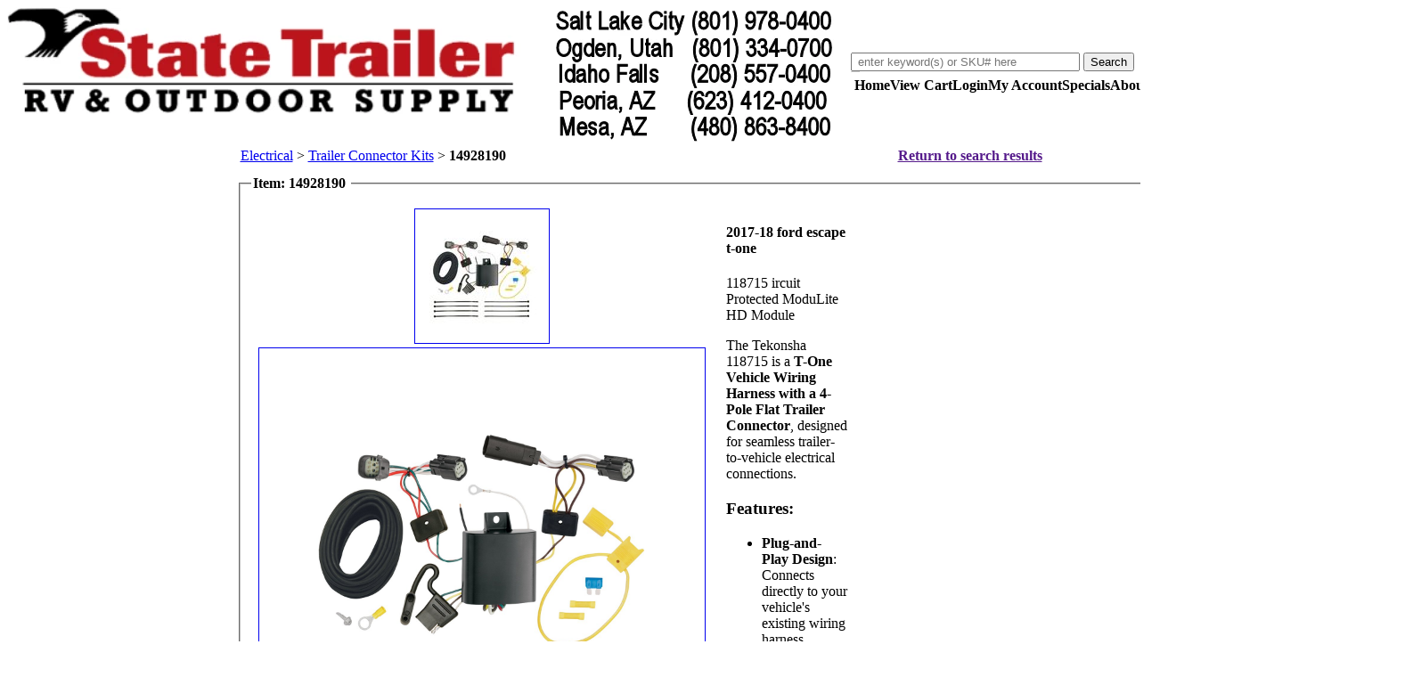

--- FILE ---
content_type: text/html; charset=UTF-8
request_url: https://www.statetrailer.com/products.php?item=2017-18+ford+escape+t-one&category=Electrical&cat=E1&subcat=07P&item_no=14928190&detail=true
body_size: 29539
content:
<!DOCTYPE html>
<html lang="en-us">
  <head>
    <title>Product Detail for 2017-18 ford escape t-one</title>
    <meta http-equiv="Content-Type" content="text/html; charset=UTF-8">
    <meta name="vs_targetSchema" content="https://schemas.microsoft.com/intellisense/ie5">
    <meta name="description" content="State Trailer Supply is your one source for all your RV parts, supplies, accessories and service needs.">
    <meta name="keywords" content="4x4, offroad, winches, thetford, dorcy, sealand, torklift, happijac, truck, tiedowns, camping, heaters, mr. heater, dometic, norcold, carrier air conditioners, hydroflame, steel horse, fifth wheel tailgates, tailgates, mud flaps, towing accessories, motorhome parts, travel trailers, utility trailers, horse trailers, motorcycle carriers, thetford parts, truck hitches, trailer wiring, fifth wheel hitches, truck antenna's, manufactured home parts, outdoor living, camping goods, Rv care and maintenance, rv parts, rv, motorhome, recreational vehicle">
    <meta name="author" content="State Trailer Supply">
    <meta name="robots" content="index,follow">
	<meta name="robots" content="NOYDIR">
	<meta name="robots" content="NOODP">
    <meta name="revisit-after" content="15 days">
    <meta name="distribution" content="global">
    <meta name="viewport" content="width=device-width, initial-scale=1">
	<meta property="og:locale" content="en_US" >
	<meta property="og:type" content="homepage" >
	<meta property="og:title" content="State Trailer Supply" >
	<meta property="og:description" content="State Trailer Supply is your one source for all your RV parts, supplies, accessories and service needs" >
	<meta property="og:url" content="https://www.statetrailer.com/" >
	<meta property="og:site_name" content="State Trailer Supply" >
    <meta name="google-site-verification" content="stYkk_MvS5BeHLpNWJf5rImnfGKz6Y9RWT6vn3GvtUI" >
	<link rel="canonical" href="https://www.statetrailer.com/">
    <link rel="shortcut icon" href="images/stseagle.ico" type="image/x-icon">
    <link rel="stylesheet" type="text/css" href="styles/cpsql.styles.css" >
	<link rel="preload" href="styles/dtree.css">
    <link rel="stylesheet" type="text/css" href="styles/dtree.css">
    <link rel="stylesheet" type="text/css" href="styles/dropdown.css">
	<link href="styles/homepage.css" rel="stylesheet" type="text/css">
    <script type="text/javascript" src="javascripts/misc.js"></script>
    <script type="text/javascript" src="javascripts/dtree.js"></script>
	<script type="text/javascript" src="javascripts/jquery-3.5.1.min.js"></script>
    <script type="text/javascript" src="javascripts/jquery.easing.1.3.min.js"></script>
	<script type="text/javascript" src="javascripts/slider.js"></script>	
    <style>
      table.header{
        background-image: url('images/clearpixel.png');
        background-repeat: no-repeat;
      }
	  
.navbar .container-fluid .collapse{
	font-size: 20px;
}

/* ============ desktop view ============ */
@media all and (min-width: 992px) {
	.navbar .nav-item .dropdown-menu{ display: none; }
	.navbar .nav-item:hover .nav-link{   }
	.navbar .nav-item .nav-link{font-size: 1rem;}
	.navbar .nav-item:hover .dropdown-menu{ display: block; }
	.navbar .nav-item .dropdown-menu{ margin-top:0; }
}	
/* ============ desktop view .end// ============ */

.sidebar li .submenu{ 
	list-style: none; 
	margin: 0; 
	padding: 0; 
	padding-left: 1rem; 
	padding-right: 1rem;
}
.sidebar .nav-link {
    font-weight: 500;
	font-size: .8rem;
    color: var(--bs-dark);
}
.sidebar .nav-link:hover {
    color: var(--bs-primary);
}
    </style>
	<!-- Google Tag Manager -->
	<script>(function(w,d,s,l,i){w[l]=w[l]||[];w[l].push({'gtm.start':
	new Date().getTime(),event:'gtm.js'});var f=d.getElementsByTagName(s)[0],
	j=d.createElement(s),dl=l!='dataLayer'?'&l='+l:'';j.async=true;j.src=
	'https://www.googletagmanager.com/gtm.js?id='+i+dl;f.parentNode.insertBefore(j,f);
	})(window,document,'script','dataLayer','GTM-KSJWZKJ');</script>
	<!-- End Google Tag Manager -->
	  	  	  	  	    </head>
  <body>
	<noscript><iframe src="https://www.googletagmanager.com/ns.html?id=GTM-KSJWZKJ"
	height="0" width="0" style="display:none;visibility:hidden" aria-hidden="true" role="none"></iframe></noscript>

   <table id="header" class="header" border="0" cellpadding="0" cellspacing="0" width="100%" style="align:center;vertical-align:top;" aria-label="page header">
      <tr>
        <td width="1" height="70" rowspan="2" id="leftheaderfill">
	  	  <a href="https://www.statetrailer.com/index.php" aria-label="click logo image to return to the website home page">
		<picture>
			<source srcset="https://www.statetrailer.com/images/header.webp" type="image/webp">
			<source srcset="https://www.statetrailer.com/images/header.png" type="image/png">
			<img src="https://www.statetrailer.com/images/header.png" alt="State Trailer Supply logo" aria-label="click logo image to return to the website home page">
		</picture>
		<!-- <img src="https://www.statetrailer.com/images/header.png" type="image/png" height="70" alt="State Trailer"/> -->
	  </a>
	          </td>
        <td id="logo" class="header">
          <table border="0" cellpadding="0" cellspacing="0" width="100%">
            <tr aria-label="contains the search box for this site">
              <!--<td align="center" height="40" style="vertical-align:middle;" id="centerheaderfill">&nbsp;</td>-->
			    <!-- Mobile else if statement -->
                              <td id="mini_search" width="10" rowspan="2" style="float:left; border-style: solid; border-color: #CDCDCD; border-width: 0px 0px 1px 0px;">
                           <div style="white-space:nowrap;" >
          <form name="mini-search" method="post" action="sproducts.php" style="display:inline" role="search">
            <input type="hidden" name="and" value="1" aria-hidden="true"/>
            <input type="hidden" name="search" value="Search" aria-hidden="true"/>
			<input class="mini-search_box" aria-label="Search Text" type="text" name="keywords" size="30" placeholder=" enter keyword(s) or SKU# here" aria-placeholder="enter keywords or SKU here" aria-autocomplete="list"/>
            <input class="buttons" type="submit" name="search" value="Search" alt="Submit" aria-label="submit button"/>
         </form>
         </div>
                </td>
                                                      </tr>
						  <!-- Mobile else if statement -->
                          <!-- Begin Tabs -->
              <tr>
                <td class="header" align="right" height="30" colspan="2">
                  <table border="0" cellpadding="0" cellspacing="0" width="100%">
                    <tr>
                      <td class="tab-inactive" align="right" width="100%" height="30" style="vertical-align:middle;">
                        &nbsp;
                      </td>
                                                                                                <td class="tabbody-inactive" align="center" height="30" style="" onclick="window.location = 'index.php'">
                            <b>Home</b>
                          </td>
                                                                                                                        <td class="tabbody-inactive" align="center" height="30" style="" onclick="window.location = 'cart.php'">
                            <b>View&nbsp;Cart</b>
                          </td>
                                                                                                                        <td class="tabbody-inactive" align="center" height="30" style="" onclick="window.location = 'login.php'">
                            <b>Login</b>
                          </td>
                                                                                                                        <td class="tabbody-inactive" align="center" height="30" style="" onclick="window.location = 'accountinfo.php'">
                            <b>My&nbsp;Account</b>
                          </td>
                                                                                                                        <td class="tabbody-inactive" align="center" height="30" style="" onclick="window.location = 'specials.php'">
                            <b>Specials</b>
                          </td>
                                                                                                                        <td class="tabbody-inactive" align="center" height="30" style="" onclick="window.location = 'aboutus.php'">
                            <b>About&nbsp;Us</b>
                          </td>
                                                                                                                        <td class="tabbody-inactive" align="center" height="30" style="" onclick="window.location = 'contact.php'">
                            <b>Store&nbsp;Locations</b>
                          </td>
                                                                                                                        <td class="tabbody-inactive" align="center" height="30" style="" onclick="window.location = 'faqs.php'">
                            <b>FAQS</b>
                          </td>
                                                                    <td class="tab-inactive" width="175" height="30" id="rightfillcell">
                        <img src="images/clearpixel.png" width="175" height="30" id="rightfillimage" style="display: block" alt="blank image" role="none"/>
                      </td>
                    </tr>
                  </table>
                </td>
              </tr>
              <!-- End Tabs -->
            			  <!-- Mobile end if statement -->
          </table>
        </td>   
      </tr>
          </table>
    <table border="0" cellpadding="0" cellspacing="0" width="100%" style="align:center;vertical-align:top;height:100%;">
      <tr>
                  <!-- left column begins -->
		    <!-- Mobile else if statement -->
          <td id="leftcolumn" align="center" width="225" aria-label="left column">
            <table border="0" cellpadding="0" cellspacing="0" width="100%" style="align:center;vertical-align:top;">
              <tr>
                <td height="1">
                  <img src="images/clearpixel.png" border="0" width="1" height="1" alt="Blank Image" role="none"/>
                </td>
              </tr>
                                            <tr>
                  <td id="mini_login" align="center" width="100%">
                              <style>
              #minilogin_table{
	              height:18px;
                  vertical-align:top;
	              border-style: solid;
	              border-color: #CDCDCD;
	              border-width: 1px 1px 1px 1px;
	              background-color: #ffffff;
              }
              #minilogin_table td{
	              font-size: 9px;
                  vertical-align:middle;
              }
              #minilogin_table input.textinput{
	              height:16px;
	              font-size: 9px;
                  vertical-align:middle;
              }
          </style>
          <!-- login if applicable -->
          <form method="post" action="https://www.statetrailer.com/login.php" aria-label="customer login">
            <input type="hidden" name="login" value="true" aria-hidden="true">
            <fieldset>
				<legend>Login</legend>
				<picture>
					<source srcset="images/blue/customer_login.webp" type="image/webp">
					<source srcset="images/blue/customer_login.png" type="image/png">
					<img src="images/blue/customer_login.png" alt="Customer Login" title="Customer Login" aria-label="Customer Login Image" role="img" />
				</picture>
                                                    <table id="minilogin_table" border="0" cellpadding="3" cellspacing="0" align="center" style="border-width:0px;">
                                                              <tr>
                        <td align="right">Email: </td>
                        <td style="padding-top:2px;">
                          <input type="text" name="login:email_adrs" size="10" id="login:email_adrs" aria-label="your email address"/>
                        </td>
                      </tr>
                                                                                                      <tr>
                      <td align="right">Password: </td>
                        <td style="padding-top:2px;">
                        <input type="password" name="login:password" size="10" id="login:password" aria-label="password" />
                      </td>
                    </tr>
                                        <tr>
                      <td colspan="2" align="center">
                        <br />
                        <input class="buttons" type="image" name="dologin" value="Login" id="login" src="images/blue/login.png" alt="Login" role="button" aria-label="Login Button" />
						<br />
						<a href="register.php" title="Register" aria-label="click to register with the us">Click here to register</a>
						<br/>Only buy from s t a t e t r a i l e r . c o m
                      </td>
                    </tr>
                  </table>            
                            </fieldset>
	    <br clear="all" />
          </form>
                  </td>
                </tr>
                                            <tr>
                  <td id="cat_list" align="center" width="100%">
                                        <fieldset>
						<picture>
							<source srcset="images/blue/product_categories2.webp" type="image/webp" />
							<source srcset="images/blue/product_categories2.png" type="image/png" />
							<img src="images/blue/product_categories2.png" alt="Product Categories" role="img" aria-label="product categories heading image"/>
						</picture>
                      <table border="0" cellpadding="0" cellspacing="0" width="100%" style="padding-top:10px;" aria-label="list of product categories">
                        <tr>
                          <td style="align:left;vertical-align:top;padding:5px;">
                            <!-- category list -->
                            
<div class="dtree">
<script>
<!--
d = new dTree('d');
d.closeAll();
d.config.useCookies = false;
d.config.useIcons = true;
d.config.useLines = true;
d.config.inOrder = true;

// root element
d.add(0,-1,'');

              					d.add(1, 0, 'Air Conditioners', 'https://www.statetrailer.com/cat_landing.php?category=Air+Conditioners&cat=A1&image=A1_LANDING.webp', 'Air Conditioners', '', 'images/menu/arrow_right.gif', 'images/menu/arrow_right.gif');
		                                d.add(2, 1, 'AC Covers', 'https://www.statetrailer.com/products.php?category=Air+Conditioners&cat=A1&subcategory=AC+Covers&subcat=10E', 'AC Covers', '', 'images/menu/arrow_right.gif', 'images/menu/arrow_right.gif');
                                d.add(3, 1, 'AC Parts', 'https://www.statetrailer.com/products.php?category=Air+Conditioners&cat=A1&subcategory=AC+Parts&subcat=30P', 'AC Parts', '', 'images/menu/arrow_right.gif', 'images/menu/arrow_right.gif');
                                d.add(4, 1, 'Air Conditioners', 'https://www.statetrailer.com/products.php?category=Air+Conditioners&cat=A1&subcategory=Air+Conditioners&subcat=04B', 'Air Conditioners', '', 'images/menu/arrow_right.gif', 'images/menu/arrow_right.gif');
                                d.add(5, 1, 'Coleman AC Parts', 'https://www.statetrailer.com/products.php?category=Air+Conditioners&cat=A1&subcategory=Coleman+AC+Parts&subcat=030', 'Coleman AC Parts', '', 'images/menu/arrow_right.gif', 'images/menu/arrow_right.gif');
                                d.add(6, 1, 'Dometic AC Parts', 'https://www.statetrailer.com/products.php?category=Air+Conditioners&cat=A1&subcategory=Dometic+AC+Parts&subcat=031', 'Dometic AC Parts', '', 'images/menu/arrow_right.gif', 'images/menu/arrow_right.gif');
                        					d.add(7, 0, 'Awnings, Mats & Parts', 'https://www.statetrailer.com/cat_landing.php?category=Awnings%2C+Mats+%26+Parts&cat=A2&image=A2_LANDING.webp', 'Awnings, Mats & Parts', '', 'images/menu/arrow_right.gif', 'images/menu/arrow_right.gif');
		                                d.add(8, 7, 'A&E Awning Parts', 'https://www.statetrailer.com/products.php?category=Awnings%2C+Mats+%26+Parts&cat=A2&subcategory=A%26E+Awning+Parts&subcat=038', 'A&E Awning Parts', '', 'images/menu/arrow_right.gif', 'images/menu/arrow_right.gif');
                                d.add(9, 7, 'Awning Accessories', 'https://www.statetrailer.com/products.php?category=Awnings%2C+Mats+%26+Parts&cat=A2&subcategory=Awning+Accessories&subcat=10B', 'Awning Accessories', '', 'images/menu/arrow_right.gif', 'images/menu/arrow_right.gif');
                                d.add(10, 7, 'Awning Mats', 'https://www.statetrailer.com/products.php?category=Awnings%2C+Mats+%26+Parts&cat=A2&subcategory=Awning+Mats&subcat=10M', 'Awning Mats', '', 'images/menu/arrow_right.gif', 'images/menu/arrow_right.gif');
                                d.add(11, 7, 'Awning Parts', 'https://www.statetrailer.com/products.php?category=Awnings%2C+Mats+%26+Parts&cat=A2&subcategory=Awning+Parts&subcat=10C', 'Awning Parts', '', 'images/menu/arrow_right.gif', 'images/menu/arrow_right.gif');
                                d.add(12, 7, 'Awnings', 'https://www.statetrailer.com/products.php?category=Awnings%2C+Mats+%26+Parts&cat=A2&subcategory=Awnings&subcat=10A', 'Awnings', '', 'images/menu/arrow_right.gif', 'images/menu/arrow_right.gif');
                                d.add(13, 7, 'Carefree Awning Parts', 'https://www.statetrailer.com/products.php?category=Awnings%2C+Mats+%26+Parts&cat=A2&subcategory=Carefree+Awning+Parts&subcat=039', 'Carefree Awning Parts', '', 'images/menu/arrow_right.gif', 'images/menu/arrow_right.gif');
                        					d.add(14, 0, 'Brakes & Suspension', 'https://www.statetrailer.com/cat_landing.php?category=Brakes+%26+Suspension&cat=B1&image=B1_LANDING.webp', 'Brakes & Suspension', '', 'images/menu/arrow_right.gif', 'images/menu/arrow_right.gif');
		                                d.add(15, 14, 'Air Helper Springs', 'https://www.statetrailer.com/products.php?category=Brakes+%26+Suspension&cat=B1&subcategory=Air+Helper+Springs&subcat=13H', 'Air Helper Springs', '', 'images/menu/arrow_right.gif', 'images/menu/arrow_right.gif');
                                d.add(16, 14, 'Axle Components', 'https://www.statetrailer.com/products.php?category=Brakes+%26+Suspension&cat=B1&subcategory=Axle+Components&subcat=15I', 'Axle Components', '', 'images/menu/arrow_right.gif', 'images/menu/arrow_right.gif');
                                d.add(17, 14, 'Bearings, Caps & Seals', 'https://www.statetrailer.com/products.php?category=Brakes+%26+Suspension&cat=B1&subcategory=Bearings%2C+Caps+%26+Seals&subcat=13K', 'Bearings, Caps & Seals', '', 'images/menu/arrow_right.gif', 'images/menu/arrow_right.gif');
                                d.add(18, 14, 'Brake Assemblies & Parts', 'https://www.statetrailer.com/products.php?category=Brakes+%26+Suspension&cat=B1&subcategory=Brake+Assemblies+%26+Parts&subcat=13B', 'Brake Assemblies & Parts', '', 'images/menu/arrow_right.gif', 'images/menu/arrow_right.gif');
                                d.add(19, 14, 'Brake Control Accessories', 'https://www.statetrailer.com/products.php?category=Brakes+%26+Suspension&cat=B1&subcategory=Brake+Control+Accessories&subcat=15C', 'Brake Control Accessories', '', 'images/menu/arrow_right.gif', 'images/menu/arrow_right.gif');
                                d.add(20, 14, 'Brake Controls', 'https://www.statetrailer.com/products.php?category=Brakes+%26+Suspension&cat=B1&subcategory=Brake+Controls&subcat=15B', 'Brake Controls', '', 'images/menu/arrow_right.gif', 'images/menu/arrow_right.gif');
                                d.add(21, 14, 'Breakaway Parts', 'https://www.statetrailer.com/products.php?category=Brakes+%26+Suspension&cat=B1&subcategory=Breakaway+Parts&subcat=13J', 'Breakaway Parts', '', 'images/menu/arrow_right.gif', 'images/menu/arrow_right.gif');
                                d.add(22, 14, 'Firestone Air Bags', 'https://www.statetrailer.com/products.php?category=Brakes+%26+Suspension&cat=B1&subcategory=Firestone+Air+Bags&subcat=13HF', 'Firestone Air Bags', '', 'images/menu/arrow_right.gif', 'images/menu/arrow_right.gif');
                                d.add(23, 14, 'Leaf Springs', 'https://www.statetrailer.com/products.php?category=Brakes+%26+Suspension&cat=B1&subcategory=Leaf+Springs&subcat=15S', 'Leaf Springs', '', 'images/menu/arrow_right.gif', 'images/menu/arrow_right.gif');
                                d.add(24, 14, 'Spindles', 'https://www.statetrailer.com/products.php?category=Brakes+%26+Suspension&cat=B1&subcategory=Spindles&subcat=13I', 'Spindles', '', 'images/menu/arrow_right.gif', 'images/menu/arrow_right.gif');
                                d.add(25, 14, 'U-Bolts', 'https://www.statetrailer.com/products.php?category=Brakes+%26+Suspension&cat=B1&subcategory=U-Bolts&subcat=13G', 'U-Bolts', '', 'images/menu/arrow_right.gif', 'images/menu/arrow_right.gif');
                        					d.add(26, 0, 'Camping & Outdoors', 'https://www.statetrailer.com/cat_landing.php?category=Camping+%26+Outdoors&cat=C1&image=C1_LANDING.webp', 'Camping & Outdoors', '', 'images/menu/arrow_right.gif', 'images/menu/arrow_right.gif');
		                                d.add(27, 26, 'BBQ & Accessories', 'https://www.statetrailer.com/products.php?category=Camping+%26+Outdoors&cat=C1&subcategory=BBQ+%26+Accessories&subcat=04Q', 'BBQ & Accessories', '', 'images/menu/arrow_right.gif', 'images/menu/arrow_right.gif');
                                d.add(28, 26, 'Camp Chef', 'https://www.statetrailer.com/products.php?category=Camping+%26+Outdoors&cat=C1&subcategory=Camp+Chef&subcat=02L', 'Camp Chef', '', 'images/menu/arrow_right.gif', 'images/menu/arrow_right.gif');
                                d.add(29, 26, 'Camp Lights', 'https://www.statetrailer.com/products.php?category=Camping+%26+Outdoors&cat=C1&subcategory=Camp+Lights&subcat=02F', 'Camp Lights', '', 'images/menu/arrow_right.gif', 'images/menu/arrow_right.gif');
                                d.add(30, 26, 'Camping Equipment', 'https://www.statetrailer.com/products.php?category=Camping+%26+Outdoors&cat=C1&subcategory=Camping+Equipment&subcat=02C', 'Camping Equipment', '', 'images/menu/arrow_right.gif', 'images/menu/arrow_right.gif');
                                d.add(31, 26, 'Chairs & Recliners', 'https://www.statetrailer.com/products.php?category=Camping+%26+Outdoors&cat=C1&subcategory=Chairs+%26+Recliners&subcat=02E', 'Chairs & Recliners', '', 'images/menu/arrow_right.gif', 'images/menu/arrow_right.gif');
                                d.add(32, 26, 'Clothing', 'https://www.statetrailer.com/products.php?category=Camping+%26+Outdoors&cat=C1&subcategory=Clothing&subcat=02M', 'Clothing', '', 'images/menu/arrow_right.gif', 'images/menu/arrow_right.gif');
                                d.add(33, 26, 'Compass', 'https://www.statetrailer.com/products.php?category=Camping+%26+Outdoors&cat=C1&subcategory=Compass&subcat=05C', 'Compass', '', 'images/menu/arrow_right.gif', 'images/menu/arrow_right.gif');
                                d.add(34, 26, 'Flags and Banners', 'https://www.statetrailer.com/products.php?category=Camping+%26+Outdoors&cat=C1&subcategory=Flags+and+Banners&subcat=02F1', 'Flags and Banners', '', 'images/menu/arrow_right.gif', 'images/menu/arrow_right.gif');
                                d.add(35, 26, 'Flashlights', 'https://www.statetrailer.com/products.php?category=Camping+%26+Outdoors&cat=C1&subcategory=Flashlights&subcat=06F', 'Flashlights', '', 'images/menu/arrow_right.gif', 'images/menu/arrow_right.gif');
                                d.add(36, 26, 'Gas Cans & Accessories', 'https://www.statetrailer.com/products.php?category=Camping+%26+Outdoors&cat=C1&subcategory=Gas+Cans+%26+Accessories&subcat=08C', 'Gas Cans & Accessories', '', 'images/menu/arrow_right.gif', 'images/menu/arrow_right.gif');
                                d.add(37, 26, 'Insect Control', 'https://www.statetrailer.com/products.php?category=Camping+%26+Outdoors&cat=C1&subcategory=Insect+Control&subcat=02I', 'Insect Control', '', 'images/menu/arrow_right.gif', 'images/menu/arrow_right.gif');
                                d.add(38, 26, 'Lighters', 'https://www.statetrailer.com/products.php?category=Camping+%26+Outdoors&cat=C1&subcategory=Lighters&subcat=02O', 'Lighters', '', 'images/menu/arrow_right.gif', 'images/menu/arrow_right.gif');
                                d.add(39, 26, 'Maintenance & Repair', 'https://www.statetrailer.com/products.php?category=Camping+%26+Outdoors&cat=C1&subcategory=Maintenance+%26+Repair&subcat=12J', 'Maintenance & Repair', '', 'images/menu/arrow_right.gif', 'images/menu/arrow_right.gif');
                                d.add(40, 26, 'Outdoor Cookware', 'https://www.statetrailer.com/products.php?category=Camping+%26+Outdoors&cat=C1&subcategory=Outdoor+Cookware&subcat=02K', 'Outdoor Cookware', '', 'images/menu/arrow_right.gif', 'images/menu/arrow_right.gif');
                                d.add(41, 26, 'Personal Care', 'https://www.statetrailer.com/products.php?category=Camping+%26+Outdoors&cat=C1&subcategory=Personal+Care&subcat=04V', 'Personal Care', '', 'images/menu/arrow_right.gif', 'images/menu/arrow_right.gif');
                                d.add(42, 26, 'Picnic Supplies', 'https://www.statetrailer.com/products.php?category=Camping+%26+Outdoors&cat=C1&subcategory=Picnic+Supplies&subcat=02P', 'Picnic Supplies', '', 'images/menu/arrow_right.gif', 'images/menu/arrow_right.gif');
                                d.add(43, 26, 'Portable Stoves', 'https://www.statetrailer.com/products.php?category=Camping+%26+Outdoors&cat=C1&subcategory=Portable+Stoves&subcat=02T', 'Portable Stoves', '', 'images/menu/arrow_right.gif', 'images/menu/arrow_right.gif');
                                d.add(44, 26, 'Sleeping Bags & Hammocks', 'https://www.statetrailer.com/products.php?category=Camping+%26+Outdoors&cat=C1&subcategory=Sleeping+Bags+%26+Hammocks&subcat=02S', 'Sleeping Bags & Hammocks', '', 'images/menu/arrow_right.gif', 'images/menu/arrow_right.gif');
                                d.add(45, 26, 'Storage Totes & Bags', 'https://www.statetrailer.com/products.php?category=Camping+%26+Outdoors&cat=C1&subcategory=Storage+Totes+%26+Bags&subcat=03S', 'Storage Totes & Bags', '', 'images/menu/arrow_right.gif', 'images/menu/arrow_right.gif');
                                d.add(46, 26, 'Tables & Table Hardware', 'https://www.statetrailer.com/products.php?category=Camping+%26+Outdoors&cat=C1&subcategory=Tables+%26+Table+Hardware&subcat=16H', 'Tables & Table Hardware', '', 'images/menu/arrow_right.gif', 'images/menu/arrow_right.gif');
                                d.add(47, 26, 'Tents & Shade', 'https://www.statetrailer.com/products.php?category=Camping+%26+Outdoors&cat=C1&subcategory=Tents+%26+Shade&subcat=02N', 'Tents & Shade', '', 'images/menu/arrow_right.gif', 'images/menu/arrow_right.gif');
                                d.add(48, 26, 'Water Storage', 'https://www.statetrailer.com/products.php?category=Camping+%26+Outdoors&cat=C1&subcategory=Water+Storage&subcat=02J', 'Water Storage', '', 'images/menu/arrow_right.gif', 'images/menu/arrow_right.gif');
                                d.add(49, 26, 'Weather Thermometer', 'https://www.statetrailer.com/products.php?category=Camping+%26+Outdoors&cat=C1&subcategory=Weather+Thermometer&subcat=05W', 'Weather Thermometer', '', 'images/menu/arrow_right.gif', 'images/menu/arrow_right.gif');
                        					d.add(50, 0, 'Covers, RV', 'https://www.statetrailer.com/cat_landing.php?category=Covers%2C+RV&cat=C2&image=C2_LANDING.webp', 'Covers, RV', '', 'images/menu/arrow_right.gif', 'images/menu/arrow_right.gif');
		                                d.add(51, 50, '5th Wheel Covers', 'https://www.statetrailer.com/products.php?category=Covers%2C+RV&cat=C2&subcategory=5th+Wheel+Covers&subcat=10U', '5th Wheel Covers', '', 'images/menu/arrow_right.gif', 'images/menu/arrow_right.gif');
                                d.add(52, 50, 'Motorhome Covers', 'https://www.statetrailer.com/products.php?category=Covers%2C+RV&cat=C2&subcategory=Motorhome+Covers&subcat=10R', 'Motorhome Covers', '', 'images/menu/arrow_right.gif', 'images/menu/arrow_right.gif');
                                d.add(53, 50, 'Tarps', 'https://www.statetrailer.com/products.php?category=Covers%2C+RV&cat=C2&subcategory=Tarps&subcat=10K', 'Tarps', '', 'images/menu/arrow_right.gif', 'images/menu/arrow_right.gif');
                                d.add(54, 50, 'Tent Trailer Covers', 'https://www.statetrailer.com/products.php?category=Covers%2C+RV&cat=C2&subcategory=Tent+Trailer+Covers&subcat=10O', 'Tent Trailer Covers', '', 'images/menu/arrow_right.gif', 'images/menu/arrow_right.gif');
                                d.add(55, 50, 'Tire Covers', 'https://www.statetrailer.com/products.php?category=Covers%2C+RV&cat=C2&subcategory=Tire+Covers&subcat=10I', 'Tire Covers', '', 'images/menu/arrow_right.gif', 'images/menu/arrow_right.gif');
                                d.add(56, 50, 'Trailer Covers', 'https://www.statetrailer.com/products.php?category=Covers%2C+RV&cat=C2&subcategory=Trailer+Covers&subcat=10P', 'Trailer Covers', '', 'images/menu/arrow_right.gif', 'images/menu/arrow_right.gif');
                                d.add(57, 50, 'Truck Camper Covers', 'https://www.statetrailer.com/products.php?category=Covers%2C+RV&cat=C2&subcategory=Truck+Camper+Covers&subcat=10Q', 'Truck Camper Covers', '', 'images/menu/arrow_right.gif', 'images/menu/arrow_right.gif');
                                d.add(58, 50, 'Windshield Covers', 'https://www.statetrailer.com/products.php?category=Covers%2C+RV&cat=C2&subcategory=Windshield+Covers&subcat=10W', 'Windshield Covers', '', 'images/menu/arrow_right.gif', 'images/menu/arrow_right.gif');
                        					d.add(59, 0, 'Directories & Books', 'https://www.statetrailer.com/cat_landing.php?category=Directories+%26+Books&cat=D1&image=D1_LANDING.webp', 'Directories & Books', '', 'images/menu/arrow_right.gif', 'images/menu/arrow_right.gif');
		                                d.add(60, 59, 'Atlases & Maps', 'https://www.statetrailer.com/products.php?category=Directories+%26+Books&cat=D1&subcategory=Atlases+%26+Maps&subcat=01A', 'Atlases & Maps', '', 'images/menu/arrow_right.gif', 'images/menu/arrow_right.gif');
                                d.add(61, 59, 'Books', 'https://www.statetrailer.com/products.php?category=Directories+%26+Books&cat=D1&subcategory=Books&subcat=01B', 'Books', '', 'images/menu/arrow_right.gif', 'images/menu/arrow_right.gif');
                                d.add(62, 59, 'Cookbooks', 'https://www.statetrailer.com/products.php?category=Directories+%26+Books&cat=D1&subcategory=Cookbooks&subcat=01C', 'Cookbooks', '', 'images/menu/arrow_right.gif', 'images/menu/arrow_right.gif');
                                d.add(63, 59, 'RV Repair Books', 'https://www.statetrailer.com/products.php?category=Directories+%26+Books&cat=D1&subcategory=RV+Repair+Books&subcat=01R', 'RV Repair Books', '', 'images/menu/arrow_right.gif', 'images/menu/arrow_right.gif');
                        					d.add(64, 0, 'Doors, Windows & Trim', 'https://www.statetrailer.com/cat_landing.php?category=Doors%2C+Windows+%26+Trim&cat=D2&image=D2_LANDING.webp', 'Doors, Windows & Trim', '', 'images/menu/arrow_right.gif', 'images/menu/arrow_right.gif');
		                                d.add(65, 64, 'Baggage & Access Doors', 'https://www.statetrailer.com/products.php?category=Doors%2C+Windows+%26+Trim&cat=D2&subcategory=Baggage+%26+Access+Doors&subcat=11A', 'Baggage & Access Doors', '', 'images/menu/arrow_right.gif', 'images/menu/arrow_right.gif');
                                d.add(66, 64, 'Drip Caps', 'https://www.statetrailer.com/products.php?category=Doors%2C+Windows+%26+Trim&cat=D2&subcategory=Drip+Caps&subcat=11F', 'Drip Caps', '', 'images/menu/arrow_right.gif', 'images/menu/arrow_right.gif');
                                d.add(67, 64, 'Entry & Interior Doors', 'https://www.statetrailer.com/products.php?category=Doors%2C+Windows+%26+Trim&cat=D2&subcategory=Entry+%26+Interior+Doors&subcat=11B', 'Entry & Interior Doors', '', 'images/menu/arrow_right.gif', 'images/menu/arrow_right.gif');
                                d.add(68, 64, 'Entry Door Hardware', 'https://www.statetrailer.com/products.php?category=Doors%2C+Windows+%26+Trim&cat=D2&subcategory=Entry+Door+Hardware&subcat=16F', 'Entry Door Hardware', '', 'images/menu/arrow_right.gif', 'images/menu/arrow_right.gif');
                                d.add(69, 64, 'Tools', 'https://www.statetrailer.com/products.php?category=Doors%2C+Windows+%26+Trim&cat=D2&subcategory=Tools&subcat=16J', 'Tools', '', 'images/menu/arrow_right.gif', 'images/menu/arrow_right.gif');
                                d.add(70, 64, 'Trim & Moldings', 'https://www.statetrailer.com/products.php?category=Doors%2C+Windows+%26+Trim&cat=D2&subcategory=Trim+%26+Moldings&subcat=10N', 'Trim & Moldings', '', 'images/menu/arrow_right.gif', 'images/menu/arrow_right.gif');
                                d.add(71, 64, 'Windows & Accessories', 'https://www.statetrailer.com/products.php?category=Doors%2C+Windows+%26+Trim&cat=D2&subcategory=Windows+%26+Accessories&subcat=11E', 'Windows & Accessories', '', 'images/menu/arrow_right.gif', 'images/menu/arrow_right.gif');
                        					d.add(72, 0, '<span class=dselected>Electrical</span>', 'https://www.statetrailer.com/cat_landing.php?category=Electrical&cat=E1&image=E1_LANDING.webp', '<span class=dselected>Electrical</span>', '', 'images/menu/arrow_right.gif', 'images/menu/arrow_right.gif');
		                                d.add(73, 72, '11a', 'https://www.statetrailer.com/products.php?category=Electrical&cat=E1&subcategory=11a&subcat=11A', '11a', '', 'images/menu/arrow_right.gif', 'images/menu/arrow_right.gif');
                                d.add(74, 72, '110V Power Cords', 'https://www.statetrailer.com/products.php?category=Electrical&cat=E1&subcategory=110V+Power+Cords&subcat=07Q', '110V Power Cords', '', 'images/menu/arrow_right.gif', 'images/menu/arrow_right.gif');
                                d.add(75, 72, 'Batteries', 'https://www.statetrailer.com/products.php?category=Electrical&cat=E1&subcategory=Batteries&subcat=07B', 'Batteries', '', 'images/menu/arrow_right.gif', 'images/menu/arrow_right.gif');
                                d.add(76, 72, 'Batteries 12V', 'https://www.statetrailer.com/products.php?category=Electrical&cat=E1&subcategory=Batteries+12V&subcat=07L', 'Batteries 12V', '', 'images/menu/arrow_right.gif', 'images/menu/arrow_right.gif');
                                d.add(77, 72, 'Battery Accessories', 'https://www.statetrailer.com/products.php?category=Electrical&cat=E1&subcategory=Battery+Accessories&subcat=07M', 'Battery Accessories', '', 'images/menu/arrow_right.gif', 'images/menu/arrow_right.gif');
                                d.add(78, 72, 'Battery Boxes, Disconnects', 'https://www.statetrailer.com/products.php?category=Electrical&cat=E1&subcategory=Battery+Boxes%2C+Disconnects&subcat=07C', 'Battery Boxes, Disconnects', '', 'images/menu/arrow_right.gif', 'images/menu/arrow_right.gif');
                                d.add(79, 72, 'Booster Cables', 'https://www.statetrailer.com/products.php?category=Electrical&cat=E1&subcategory=Booster+Cables&subcat=07H', 'Booster Cables', '', 'images/menu/arrow_right.gif', 'images/menu/arrow_right.gif');
                                d.add(80, 72, 'Circuit Breakers & Flashers', 'https://www.statetrailer.com/products.php?category=Electrical&cat=E1&subcategory=Circuit+Breakers+%26+Flashers&subcat=07F1', 'Circuit Breakers & Flashers', '', 'images/menu/arrow_right.gif', 'images/menu/arrow_right.gif');
                                d.add(81, 72, 'Converters, Inverters, Chargrs', 'https://www.statetrailer.com/products.php?category=Electrical&cat=E1&subcategory=Converters%2C+Inverters%2C+Chargrs&subcat=07E', 'Converters, Inverters, Chargrs', '', 'images/menu/arrow_right.gif', 'images/menu/arrow_right.gif');
                                d.add(82, 72, 'Fuse Holders/Terminal Blocks', 'https://www.statetrailer.com/products.php?category=Electrical&cat=E1&subcategory=Fuse+Holders%2FTerminal+Blocks&subcat=07F2', 'Fuse Holders/Terminal Blocks', '', 'images/menu/arrow_right.gif', 'images/menu/arrow_right.gif');
                                d.add(83, 72, 'Fuses', 'https://www.statetrailer.com/products.php?category=Electrical&cat=E1&subcategory=Fuses&subcat=07F', 'Fuses', '', 'images/menu/arrow_right.gif', 'images/menu/arrow_right.gif');
                                d.add(84, 72, 'Isolators & Solenoids', 'https://www.statetrailer.com/products.php?category=Electrical&cat=E1&subcategory=Isolators+%26+Solenoids&subcat=07J', 'Isolators & Solenoids', '', 'images/menu/arrow_right.gif', 'images/menu/arrow_right.gif');
                                d.add(85, 72, 'Maintenance & Repair', 'https://www.statetrailer.com/products.php?category=Electrical&cat=E1&subcategory=Maintenance+%26+Repair&subcat=12J', 'Maintenance & Repair', '', 'images/menu/arrow_right.gif', 'images/menu/arrow_right.gif');
                                d.add(86, 72, 'Plugs & Adapters 110V', 'https://www.statetrailer.com/products.php?category=Electrical&cat=E1&subcategory=Plugs+%26+Adapters+110V&subcat=07A', 'Plugs & Adapters 110V', '', 'images/menu/arrow_right.gif', 'images/menu/arrow_right.gif');
                                d.add(87, 72, 'Plugs & Adapters 12V', 'https://www.statetrailer.com/products.php?category=Electrical&cat=E1&subcategory=Plugs+%26+Adapters+12V&subcat=07D', 'Plugs & Adapters 12V', '', 'images/menu/arrow_right.gif', 'images/menu/arrow_right.gif');
                                d.add(88, 72, 'Rotary & Toggle Switches', 'https://www.statetrailer.com/products.php?category=Electrical&cat=E1&subcategory=Rotary+%26+Toggle+Switches&subcat=07U1', 'Rotary & Toggle Switches', '', 'images/menu/arrow_right.gif', 'images/menu/arrow_right.gif');
                                d.add(89, 72, 'Storage Totes & Bags', 'https://www.statetrailer.com/products.php?category=Electrical&cat=E1&subcategory=Storage+Totes+%26+Bags&subcat=03S', 'Storage Totes & Bags', '', 'images/menu/arrow_right.gif', 'images/menu/arrow_right.gif');
                                d.add(90, 72, 'Surge Protectors', 'https://www.statetrailer.com/products.php?category=Electrical&cat=E1&subcategory=Surge+Protectors&subcat=07T', 'Surge Protectors', '', 'images/menu/arrow_right.gif', 'images/menu/arrow_right.gif');
                                d.add(91, 72, 'Switches', 'https://www.statetrailer.com/products.php?category=Electrical&cat=E1&subcategory=Switches&subcat=07U', 'Switches', '', 'images/menu/arrow_right.gif', 'images/menu/arrow_right.gif');
                                d.add(92, 72, 'Tools', 'https://www.statetrailer.com/products.php?category=Electrical&cat=E1&subcategory=Tools&subcat=16J', 'Tools', '', 'images/menu/arrow_right.gif', 'images/menu/arrow_right.gif');
                                d.add(93, 72, '<span class=dselected>Trailer Connector Kits</span>', 'https://www.statetrailer.com/products.php?category=Electrical&cat=E1&subcategory=Trailer+Connector+Kits&subcat=07P', '<span class=dselected>Trailer Connector Kits</span>', '', 'images/menu/arrow_right.gif', 'images/menu/arrow_right.gif');
                                d.add(94, 72, 'Wall Receptacles', 'https://www.statetrailer.com/products.php?category=Electrical&cat=E1&subcategory=Wall+Receptacles&subcat=07R', 'Wall Receptacles', '', 'images/menu/arrow_right.gif', 'images/menu/arrow_right.gif');
                                d.add(95, 72, 'Wall Switches & Plates', 'https://www.statetrailer.com/products.php?category=Electrical&cat=E1&subcategory=Wall+Switches+%26+Plates&subcat=07U2', 'Wall Switches & Plates', '', 'images/menu/arrow_right.gif', 'images/menu/arrow_right.gif');
                                d.add(96, 72, 'Wire & Cable', 'https://www.statetrailer.com/products.php?category=Electrical&cat=E1&subcategory=Wire+%26+Cable&subcat=07W', 'Wire & Cable', '', 'images/menu/arrow_right.gif', 'images/menu/arrow_right.gif');
                                d.add(97, 72, 'Wire Connectors', 'https://www.statetrailer.com/products.php?category=Electrical&cat=E1&subcategory=Wire+Connectors&subcat=07V', 'Wire Connectors', '', 'images/menu/arrow_right.gif', 'images/menu/arrow_right.gif');
                        					d.add(98, 0, 'Electronics', 'https://www.statetrailer.com/cat_landing.php?category=Electronics&cat=E2&image=E2_LANDING.webp', 'Electronics', '', 'images/menu/arrow_right.gif', 'images/menu/arrow_right.gif');
		                                d.add(99, 98, 'Cameras', 'https://www.statetrailer.com/products.php?category=Electronics&cat=E2&subcategory=Cameras&subcat=07F3', 'Cameras', '', 'images/menu/arrow_right.gif', 'images/menu/arrow_right.gif');
                        					d.add(100, 0, 'Furniture', 'https://www.statetrailer.com/cat_landing.php?category=Furniture&cat=F1&image=F1_LANDING.webp', 'Furniture', '', 'images/menu/arrow_right.gif', 'images/menu/arrow_right.gif');
		                                d.add(101, 100, 'Theatre Seating', 'https://www.statetrailer.com/products.php?category=Furniture&cat=F1&subcategory=Theatre+Seating&subcat=03E', 'Theatre Seating', '', 'images/menu/arrow_right.gif', 'images/menu/arrow_right.gif');
                        					d.add(102, 0, 'Games & Pet Needs', 'https://www.statetrailer.com/cat_landing.php?category=Games+%26+Pet+Needs&cat=G2&image=G2_LANDING.webp', 'Games & Pet Needs', '', 'images/menu/arrow_right.gif', 'images/menu/arrow_right.gif');
		                                d.add(103, 102, 'Games & Kids Stuff', 'https://www.statetrailer.com/products.php?category=Games+%26+Pet+Needs&cat=G2&subcategory=Games+%26+Kids+Stuff&subcat=02G', 'Games & Kids Stuff', '', 'images/menu/arrow_right.gif', 'images/menu/arrow_right.gif');
                                d.add(104, 102, 'Pet Supplies', 'https://www.statetrailer.com/products.php?category=Games+%26+Pet+Needs&cat=G2&subcategory=Pet+Supplies&subcat=02R', 'Pet Supplies', '', 'images/menu/arrow_right.gif', 'images/menu/arrow_right.gif');
                        					d.add(105, 0, 'Generators', 'https://www.statetrailer.com/cat_landing.php?category=Generators&cat=G1&image=G1_LANDING.webp', 'Generators', '', 'images/menu/arrow_right.gif', 'images/menu/arrow_right.gif');
		                                d.add(106, 105, 'Generator Accessories', 'https://www.statetrailer.com/products.php?category=Generators&cat=G1&subcategory=Generator+Accessories&subcat=04K', 'Generator Accessories', '', 'images/menu/arrow_right.gif', 'images/menu/arrow_right.gif');
                                d.add(107, 105, 'Generators', 'https://www.statetrailer.com/products.php?category=Generators&cat=G1&subcategory=Generators&subcat=04G', 'Generators', '', 'images/menu/arrow_right.gif', 'images/menu/arrow_right.gif');
                                d.add(108, 105, 'Onan Generator Parts', 'https://www.statetrailer.com/products.php?category=Generators&cat=G1&subcategory=Onan+Generator+Parts&subcat=27P', 'Onan Generator Parts', '', 'images/menu/arrow_right.gif', 'images/menu/arrow_right.gif');
                                d.add(109, 105, 'Plugs & Adapters 110V', 'https://www.statetrailer.com/products.php?category=Generators&cat=G1&subcategory=Plugs+%26+Adapters+110V&subcat=07A', 'Plugs & Adapters 110V', '', 'images/menu/arrow_right.gif', 'images/menu/arrow_right.gif');
                        					d.add(110, 0, 'Hardware & Tools', 'https://www.statetrailer.com/cat_landing.php?category=Hardware+%26+Tools&cat=H1&image=H1_LANDING.webp', 'Hardware & Tools', '', 'images/menu/arrow_right.gif', 'images/menu/arrow_right.gif');
		                                d.add(111, 110, '17c', 'https://www.statetrailer.com/products.php?category=Hardware+%26+Tools&cat=H1&subcategory=17c&subcat=17C', '17c', '', 'images/menu/arrow_right.gif', 'images/menu/arrow_right.gif');
                                d.add(112, 110, '10n', 'https://www.statetrailer.com/products.php?category=Hardware+%26+Tools&cat=H1&subcategory=10n&subcat=10N', '10n', '', 'images/menu/arrow_right.gif', 'images/menu/arrow_right.gif');
                                d.add(113, 110, '16e2', 'https://www.statetrailer.com/products.php?category=Hardware+%26+Tools&cat=H1&subcategory=16e2&subcat=16E2', '16e2', '', 'images/menu/arrow_right.gif', 'images/menu/arrow_right.gif');
                                d.add(114, 110, 'Assist Handles', 'https://www.statetrailer.com/products.php?category=Hardware+%26+Tools&cat=H1&subcategory=Assist+Handles&subcat=16M', 'Assist Handles', '', 'images/menu/arrow_right.gif', 'images/menu/arrow_right.gif');
                                d.add(115, 110, 'Cabinet Hardware', 'https://www.statetrailer.com/products.php?category=Hardware+%26+Tools&cat=H1&subcategory=Cabinet+Hardware&subcat=16A', 'Cabinet Hardware', '', 'images/menu/arrow_right.gif', 'images/menu/arrow_right.gif');
                                d.add(116, 110, 'Cabinet Hinges', 'https://www.statetrailer.com/products.php?category=Hardware+%26+Tools&cat=H1&subcategory=Cabinet+Hinges&subcat=16G', 'Cabinet Hinges', '', 'images/menu/arrow_right.gif', 'images/menu/arrow_right.gif');
                                d.add(117, 110, 'Entry Door Hardware', 'https://www.statetrailer.com/products.php?category=Hardware+%26+Tools&cat=H1&subcategory=Entry+Door+Hardware&subcat=16F', 'Entry Door Hardware', '', 'images/menu/arrow_right.gif', 'images/menu/arrow_right.gif');
                                d.add(118, 110, 'Entry Door Locks & Keys', 'https://www.statetrailer.com/products.php?category=Hardware+%26+Tools&cat=H1&subcategory=Entry+Door+Locks+%26+Keys&subcat=16T', 'Entry Door Locks & Keys', '', 'images/menu/arrow_right.gif', 'images/menu/arrow_right.gif');
                                d.add(119, 110, 'Fastener Hardware (Nut,Bolt)', 'https://www.statetrailer.com/products.php?category=Hardware+%26+Tools&cat=H1&subcategory=Fastener+Hardware+%28Nut%2CBolt%29&subcat=16D', 'Fastener Hardware (Nut,Bolt)', '', 'images/menu/arrow_right.gif', 'images/menu/arrow_right.gif');
                                d.add(120, 110, 'Gas Props & Brackets', 'https://www.statetrailer.com/products.php?category=Hardware+%26+Tools&cat=H1&subcategory=Gas+Props+%26+Brackets&subcat=16P', 'Gas Props & Brackets', '', 'images/menu/arrow_right.gif', 'images/menu/arrow_right.gif');
                                d.add(121, 110, 'Hardware/Exterior', 'https://www.statetrailer.com/products.php?category=Hardware+%26+Tools&cat=H1&subcategory=Hardware%2FExterior&subcat=16C', 'Hardware/Exterior', '', 'images/menu/arrow_right.gif', 'images/menu/arrow_right.gif');
                                d.add(122, 110, 'Hardware/Interior', 'https://www.statetrailer.com/products.php?category=Hardware+%26+Tools&cat=H1&subcategory=Hardware%2FInterior&subcat=16N', 'Hardware/Interior', '', 'images/menu/arrow_right.gif', 'images/menu/arrow_right.gif');
                                d.add(123, 110, 'Hitch Pins, Clip & Locks', 'https://www.statetrailer.com/products.php?category=Hardware+%26+Tools&cat=H1&subcategory=Hitch+Pins%2C+Clip+%26+Locks&subcat=14P', 'Hitch Pins, Clip & Locks', '', 'images/menu/arrow_right.gif', 'images/menu/arrow_right.gif');
                                d.add(124, 110, 'Knives, Saws, Axes & Shovels', 'https://www.statetrailer.com/products.php?category=Hardware+%26+Tools&cat=H1&subcategory=Knives%2C+Saws%2C+Axes+%26+Shovels&subcat=16S', 'Knives, Saws, Axes & Shovels', '', 'images/menu/arrow_right.gif', 'images/menu/arrow_right.gif');
                                d.add(125, 110, 'Links, Shackles & Hooks', 'https://www.statetrailer.com/products.php?category=Hardware+%26+Tools&cat=H1&subcategory=Links%2C+Shackles+%26+Hooks&subcat=16E5', 'Links, Shackles & Hooks', '', 'images/menu/arrow_right.gif', 'images/menu/arrow_right.gif');
                                d.add(126, 110, 'Misc Straps & Tiedowns', 'https://www.statetrailer.com/products.php?category=Hardware+%26+Tools&cat=H1&subcategory=Misc+Straps+%26+Tiedowns&subcat=16E', 'Misc Straps & Tiedowns', '', 'images/menu/arrow_right.gif', 'images/menu/arrow_right.gif');
                                d.add(127, 110, 'Padlocks & Cable locks', 'https://www.statetrailer.com/products.php?category=Hardware+%26+Tools&cat=H1&subcategory=Padlocks+%26+Cable+locks&subcat=16Q', 'Padlocks & Cable locks', '', 'images/menu/arrow_right.gif', 'images/menu/arrow_right.gif');
                                d.add(128, 110, 'Security & Locks', 'https://www.statetrailer.com/products.php?category=Hardware+%26+Tools&cat=H1&subcategory=Security+%26+Locks&subcat=16L', 'Security & Locks', '', 'images/menu/arrow_right.gif', 'images/menu/arrow_right.gif');
                                d.add(129, 110, 'Tools', 'https://www.statetrailer.com/products.php?category=Hardware+%26+Tools&cat=H1&subcategory=Tools&subcat=16J', 'Tools', '', 'images/menu/arrow_right.gif', 'images/menu/arrow_right.gif');
                                d.add(130, 110, 'Winches & Mounts', 'https://www.statetrailer.com/products.php?category=Hardware+%26+Tools&cat=H1&subcategory=Winches+%26+Mounts&subcat=19Q', 'Winches & Mounts', '', 'images/menu/arrow_right.gif', 'images/menu/arrow_right.gif');
                                d.add(131, 110, 'Window Hardware', 'https://www.statetrailer.com/products.php?category=Hardware+%26+Tools&cat=H1&subcategory=Window+Hardware&subcat=16W', 'Window Hardware', '', 'images/menu/arrow_right.gif', 'images/menu/arrow_right.gif');
                        					d.add(132, 0, 'Heaters & Furnaces', 'https://www.statetrailer.com/cat_landing.php?category=Heaters+%26+Furnaces&cat=H2&image=H2_LANDING.webp', 'Heaters & Furnaces', '', 'images/menu/arrow_right.gif', 'images/menu/arrow_right.gif');
		                                d.add(133, 132, 'Dinosaur Parts', 'https://www.statetrailer.com/products.php?category=Heaters+%26+Furnaces&cat=H2&subcategory=Dinosaur+Parts&subcat=046', 'Dinosaur Parts', '', 'images/menu/arrow_right.gif', 'images/menu/arrow_right.gif');
                                d.add(134, 132, 'Furnace Parts', 'https://www.statetrailer.com/products.php?category=Heaters+%26+Furnaces&cat=H2&subcategory=Furnace+Parts&subcat=40P', 'Furnace Parts', '', 'images/menu/arrow_right.gif', 'images/menu/arrow_right.gif');
                                d.add(135, 132, 'Furnaces Forced Air', 'https://www.statetrailer.com/products.php?category=Heaters+%26+Furnaces&cat=H2&subcategory=Furnaces+Forced+Air&subcat=04J', 'Furnaces Forced Air', '', 'images/menu/arrow_right.gif', 'images/menu/arrow_right.gif');
                                d.add(136, 132, 'Heating Accessories', 'https://www.statetrailer.com/products.php?category=Heaters+%26+Furnaces&cat=H2&subcategory=Heating+Accessories&subcat=04H', 'Heating Accessories', '', 'images/menu/arrow_right.gif', 'images/menu/arrow_right.gif');
                                d.add(137, 132, 'Hydroflame Furnace Parts', 'https://www.statetrailer.com/products.php?category=Heaters+%26+Furnaces&cat=H2&subcategory=Hydroflame+Furnace+Parts&subcat=043', 'Hydroflame Furnace Parts', '', 'images/menu/arrow_right.gif', 'images/menu/arrow_right.gif');
                                d.add(138, 132, 'Radiant Heaters', 'https://www.statetrailer.com/products.php?category=Heaters+%26+Furnaces&cat=H2&subcategory=Radiant+Heaters&subcat=08E', 'Radiant Heaters', '', 'images/menu/arrow_right.gif', 'images/menu/arrow_right.gif');
                                d.add(139, 132, 'Small Appliances & Fans', 'https://www.statetrailer.com/products.php?category=Heaters+%26+Furnaces&cat=H2&subcategory=Small+Appliances+%26+Fans&subcat=04D', 'Small Appliances & Fans', '', 'images/menu/arrow_right.gif', 'images/menu/arrow_right.gif');
                                d.add(140, 132, 'Suburban Furnace Parts', 'https://www.statetrailer.com/products.php?category=Heaters+%26+Furnaces&cat=H2&subcategory=Suburban+Furnace+Parts&subcat=045', 'Suburban Furnace Parts', '', 'images/menu/arrow_right.gif', 'images/menu/arrow_right.gif');
                        					d.add(141, 0, 'Hitches & Towing', 'https://www.statetrailer.com/cat_landing.php?category=Hitches+%26+Towing&cat=H3&image=H3_LANDING.webp', 'Hitches & Towing', '', 'images/menu/arrow_right.gif', 'images/menu/arrow_right.gif');
		                                d.add(142, 141, '17c', 'https://www.statetrailer.com/products.php?category=Hitches+%26+Towing&cat=H3&subcategory=17c&subcat=17C', '17c', '', 'images/menu/arrow_right.gif', 'images/menu/arrow_right.gif');
                                d.add(143, 141, '13w', 'https://www.statetrailer.com/products.php?category=Hitches+%26+Towing&cat=H3&subcategory=13w&subcat=13W', '13w', '', 'images/menu/arrow_right.gif', 'images/menu/arrow_right.gif');
                                d.add(144, 141, '5th Wheel Hitches', 'https://www.statetrailer.com/products.php?category=Hitches+%26+Towing&cat=H3&subcategory=5th+Wheel+Hitches&subcat=14F', '5th Wheel Hitches', '', 'images/menu/arrow_right.gif', 'images/menu/arrow_right.gif');
                                d.add(145, 141, 'B&W Gooseneck Hitches', 'https://www.statetrailer.com/products.php?category=Hitches+%26+Towing&cat=H3&subcategory=B%26W+Gooseneck+Hitches&subcat=14K1', 'B&W Gooseneck Hitches', '', 'images/menu/arrow_right.gif', 'images/menu/arrow_right.gif');
                                d.add(146, 141, 'Ball Mounts', 'https://www.statetrailer.com/products.php?category=Hitches+%26+Towing&cat=H3&subcategory=Ball+Mounts&subcat=14A', 'Ball Mounts', '', 'images/menu/arrow_right.gif', 'images/menu/arrow_right.gif');
                                d.add(147, 141, 'Chain, Safety Chain', 'https://www.statetrailer.com/products.php?category=Hitches+%26+Towing&cat=H3&subcategory=Chain%2C+Safety+Chain&subcat=16E4', 'Chain, Safety Chain', '', 'images/menu/arrow_right.gif', 'images/menu/arrow_right.gif');
                                d.add(148, 141, 'Couplers', 'https://www.statetrailer.com/products.php?category=Hitches+%26+Towing&cat=H3&subcategory=Couplers&subcat=14E', 'Couplers', '', 'images/menu/arrow_right.gif', 'images/menu/arrow_right.gif');
                                d.add(149, 141, 'Couplers, Pins & Locks', 'https://www.statetrailer.com/products.php?category=Hitches+%26+Towing&cat=H3&subcategory=Couplers%2C+Pins+%26+Locks&subcat=14P1', 'Couplers, Pins & Locks', '', 'images/menu/arrow_right.gif', 'images/menu/arrow_right.gif');
                                d.add(150, 141, 'Gooseneck Hitches & Adapters', 'https://www.statetrailer.com/products.php?category=Hitches+%26+Towing&cat=H3&subcategory=Gooseneck+Hitches+%26+Adapters&subcat=14K', 'Gooseneck Hitches & Adapters', '', 'images/menu/arrow_right.gif', 'images/menu/arrow_right.gif');
                                d.add(151, 141, 'Hitch Balls', 'https://www.statetrailer.com/products.php?category=Hitches+%26+Towing&cat=H3&subcategory=Hitch+Balls&subcat=14G', 'Hitch Balls', '', 'images/menu/arrow_right.gif', 'images/menu/arrow_right.gif');
                                d.add(152, 141, 'Hitch Pins, Clip & Locks', 'https://www.statetrailer.com/products.php?category=Hitches+%26+Towing&cat=H3&subcategory=Hitch+Pins%2C+Clip+%26+Locks&subcat=14P', 'Hitch Pins, Clip & Locks', '', 'images/menu/arrow_right.gif', 'images/menu/arrow_right.gif');
                                d.add(153, 141, 'Mirrors & Safety', 'https://www.statetrailer.com/products.php?category=Hitches+%26+Towing&cat=H3&subcategory=Mirrors+%26+Safety&subcat=14M', 'Mirrors & Safety', '', 'images/menu/arrow_right.gif', 'images/menu/arrow_right.gif');
                                d.add(154, 141, 'Pintles, Lunettes & Hooks', 'https://www.statetrailer.com/products.php?category=Hitches+%26+Towing&cat=H3&subcategory=Pintles%2C+Lunettes+%26+Hooks&subcat=14L', 'Pintles, Lunettes & Hooks', '', 'images/menu/arrow_right.gif', 'images/menu/arrow_right.gif');
                                d.add(155, 141, 'Plugs & Adapters 12V', 'https://www.statetrailer.com/products.php?category=Hitches+%26+Towing&cat=H3&subcategory=Plugs+%26+Adapters+12V&subcat=07D', 'Plugs & Adapters 12V', '', 'images/menu/arrow_right.gif', 'images/menu/arrow_right.gif');
                                d.add(156, 141, 'Receiver Accessories', 'https://www.statetrailer.com/products.php?category=Hitches+%26+Towing&cat=H3&subcategory=Receiver+Accessories&subcat=14R1', 'Receiver Accessories', '', 'images/menu/arrow_right.gif', 'images/menu/arrow_right.gif');
                                d.add(157, 141, 'Receiver Hitch Covers', 'https://www.statetrailer.com/products.php?category=Hitches+%26+Towing&cat=H3&subcategory=Receiver+Hitch+Covers&subcat=14H', 'Receiver Hitch Covers', '', 'images/menu/arrow_right.gif', 'images/menu/arrow_right.gif');
                                d.add(158, 141, 'Receiver Hitches', 'https://www.statetrailer.com/products.php?category=Hitches+%26+Towing&cat=H3&subcategory=Receiver+Hitches&subcat=14R', 'Receiver Hitches', '', 'images/menu/arrow_right.gif', 'images/menu/arrow_right.gif');
                                d.add(159, 141, 'Skid Wheels', 'https://www.statetrailer.com/products.php?category=Hitches+%26+Towing&cat=H3&subcategory=Skid+Wheels&subcat=13L', 'Skid Wheels', '', 'images/menu/arrow_right.gif', 'images/menu/arrow_right.gif');
                                d.add(160, 141, 'Sway Controls', 'https://www.statetrailer.com/products.php?category=Hitches+%26+Towing&cat=H3&subcategory=Sway+Controls&subcat=14O', 'Sway Controls', '', 'images/menu/arrow_right.gif', 'images/menu/arrow_right.gif');
                                d.add(161, 141, 'Tow Bars & Accessories', 'https://www.statetrailer.com/products.php?category=Hitches+%26+Towing&cat=H3&subcategory=Tow+Bars+%26+Accessories&subcat=14Q', 'Tow Bars & Accessories', '', 'images/menu/arrow_right.gif', 'images/menu/arrow_right.gif');
                                d.add(162, 141, '<span class=dselected>Trailer Connector Kits</span>', 'https://www.statetrailer.com/products.php?category=Hitches+%26+Towing&cat=H3&subcategory=Trailer+Connector+Kits&subcat=07P', '<span class=dselected>Trailer Connector Kits</span>', '', 'images/menu/arrow_right.gif', 'images/menu/arrow_right.gif');
                                d.add(163, 141, 'Weight Dist Hitch Parts', 'https://www.statetrailer.com/products.php?category=Hitches+%26+Towing&cat=H3&subcategory=Weight+Dist+Hitch+Parts&subcat=14S1', 'Weight Dist Hitch Parts', '', 'images/menu/arrow_right.gif', 'images/menu/arrow_right.gif');
                                d.add(164, 141, 'Weight Dist Hitches', 'https://www.statetrailer.com/products.php?category=Hitches+%26+Towing&cat=H3&subcategory=Weight+Dist+Hitches&subcat=14S', 'Weight Dist Hitches', '', 'images/menu/arrow_right.gif', 'images/menu/arrow_right.gif');
                                d.add(165, 141, 'Winches & Mounts', 'https://www.statetrailer.com/products.php?category=Hitches+%26+Towing&cat=H3&subcategory=Winches+%26+Mounts&subcat=19Q', 'Winches & Mounts', '', 'images/menu/arrow_right.gif', 'images/menu/arrow_right.gif');
                        					d.add(166, 0, 'Housewares', 'https://www.statetrailer.com/cat_landing.php?category=Housewares&cat=K1&image=K1_LANDING.webp', 'Housewares', '', 'images/menu/arrow_right.gif', 'images/menu/arrow_right.gif');
		                                d.add(167, 166, 'Air Fresheners', 'https://www.statetrailer.com/products.php?category=Housewares&cat=K1&subcategory=Air+Fresheners&subcat=03A', 'Air Fresheners', '', 'images/menu/arrow_right.gif', 'images/menu/arrow_right.gif');
                                d.add(168, 166, 'Bath Accessories', 'https://www.statetrailer.com/products.php?category=Housewares&cat=K1&subcategory=Bath+Accessories&subcat=03B', 'Bath Accessories', '', 'images/menu/arrow_right.gif', 'images/menu/arrow_right.gif');
                                d.add(169, 166, 'Cooking Utensils', 'https://www.statetrailer.com/products.php?category=Housewares&cat=K1&subcategory=Cooking+Utensils&subcat=03J', 'Cooking Utensils', '', 'images/menu/arrow_right.gif', 'images/menu/arrow_right.gif');
                                d.add(170, 166, 'Drapery Hardware', 'https://www.statetrailer.com/products.php?category=Housewares&cat=K1&subcategory=Drapery+Hardware&subcat=16B', 'Drapery Hardware', '', 'images/menu/arrow_right.gif', 'images/menu/arrow_right.gif');
                                d.add(171, 166, 'Kitchen Accessories', 'https://www.statetrailer.com/products.php?category=Housewares&cat=K1&subcategory=Kitchen+Accessories&subcat=03K', 'Kitchen Accessories', '', 'images/menu/arrow_right.gif', 'images/menu/arrow_right.gif');
                                d.add(172, 166, 'Laundry Accessories', 'https://www.statetrailer.com/products.php?category=Housewares&cat=K1&subcategory=Laundry+Accessories&subcat=03L', 'Laundry Accessories', '', 'images/menu/arrow_right.gif', 'images/menu/arrow_right.gif');
                                d.add(173, 166, 'Mattresses & Bedding', 'https://www.statetrailer.com/products.php?category=Housewares&cat=K1&subcategory=Mattresses+%26+Bedding&subcat=03M', 'Mattresses & Bedding', '', 'images/menu/arrow_right.gif', 'images/menu/arrow_right.gif');
                                d.add(174, 166, 'Organizer Accents', 'https://www.statetrailer.com/products.php?category=Housewares&cat=K1&subcategory=Organizer+Accents&subcat=03O', 'Organizer Accents', '', 'images/menu/arrow_right.gif', 'images/menu/arrow_right.gif');
                                d.add(175, 166, 'Rugs & Mats', 'https://www.statetrailer.com/products.php?category=Housewares&cat=K1&subcategory=Rugs+%26+Mats&subcat=02D', 'Rugs & Mats', '', 'images/menu/arrow_right.gif', 'images/menu/arrow_right.gif');
                                d.add(176, 166, 'Safety Devices', 'https://www.statetrailer.com/products.php?category=Housewares&cat=K1&subcategory=Safety+Devices&subcat=08S', 'Safety Devices', '', 'images/menu/arrow_right.gif', 'images/menu/arrow_right.gif');
                                d.add(177, 166, 'Small Appliances & Fans', 'https://www.statetrailer.com/products.php?category=Housewares&cat=K1&subcategory=Small+Appliances+%26+Fans&subcat=04D', 'Small Appliances & Fans', '', 'images/menu/arrow_right.gif', 'images/menu/arrow_right.gif');
                                d.add(178, 166, 'Tables & Table Hardware', 'https://www.statetrailer.com/products.php?category=Housewares&cat=K1&subcategory=Tables+%26+Table+Hardware&subcat=16H', 'Tables & Table Hardware', '', 'images/menu/arrow_right.gif', 'images/menu/arrow_right.gif');
                                d.add(179, 166, 'Wastebaskets & Brooms', 'https://www.statetrailer.com/products.php?category=Housewares&cat=K1&subcategory=Wastebaskets+%26+Brooms&subcat=03W', 'Wastebaskets & Brooms', '', 'images/menu/arrow_right.gif', 'images/menu/arrow_right.gif');
                        					d.add(180, 0, 'Jacks, Steps & Ladders', 'https://www.statetrailer.com/cat_landing.php?category=Jacks%2C+Steps+%26+Ladders&cat=J1&image=J1_LANDING.webp', 'Jacks, Steps & Ladders', '', 'images/menu/arrow_right.gif', 'images/menu/arrow_right.gif');
		                                d.add(181, 180, '5th Wheel Landing Jacks', 'https://www.statetrailer.com/products.php?category=Jacks%2C+Steps+%26+Ladders&cat=J1&subcategory=5th+Wheel+Landing+Jacks&subcat=13W', '5th Wheel Landing Jacks', '', 'images/menu/arrow_right.gif', 'images/menu/arrow_right.gif');
                                d.add(182, 180, 'Bottle & Misc Jacks', 'https://www.statetrailer.com/products.php?category=Jacks%2C+Steps+%26+Ladders&cat=J1&subcategory=Bottle+%26+Misc+Jacks&subcat=13V', 'Bottle & Misc Jacks', '', 'images/menu/arrow_right.gif', 'images/menu/arrow_right.gif');
                                d.add(183, 180, 'Bubble Levels', 'https://www.statetrailer.com/products.php?category=Jacks%2C+Steps+%26+Ladders&cat=J1&subcategory=Bubble+Levels&subcat=05L', 'Bubble Levels', '', 'images/menu/arrow_right.gif', 'images/menu/arrow_right.gif');
                                d.add(184, 180, 'Camper Jacks', 'https://www.statetrailer.com/products.php?category=Jacks%2C+Steps+%26+Ladders&cat=J1&subcategory=Camper+Jacks&subcat=13Q', 'Camper Jacks', '', 'images/menu/arrow_right.gif', 'images/menu/arrow_right.gif');
                                d.add(185, 180, 'Ladders & Racks', 'https://www.statetrailer.com/products.php?category=Jacks%2C+Steps+%26+Ladders&cat=J1&subcategory=Ladders+%26+Racks&subcat=13E', 'Ladders & Racks', '', 'images/menu/arrow_right.gif', 'images/menu/arrow_right.gif');
                                d.add(186, 180, 'Levelers & Chocks', 'https://www.statetrailer.com/products.php?category=Jacks%2C+Steps+%26+Ladders&cat=J1&subcategory=Levelers+%26+Chocks&subcat=13F', 'Levelers & Chocks', '', 'images/menu/arrow_right.gif', 'images/menu/arrow_right.gif');
                                d.add(187, 180, 'RV Steps', 'https://www.statetrailer.com/products.php?category=Jacks%2C+Steps+%26+Ladders&cat=J1&subcategory=RV+Steps&subcat=13C', 'RV Steps', '', 'images/menu/arrow_right.gif', 'images/menu/arrow_right.gif');
                                d.add(188, 180, 'Security & Locks', 'https://www.statetrailer.com/products.php?category=Jacks%2C+Steps+%26+Ladders&cat=J1&subcategory=Security+%26+Locks&subcat=16L', 'Security & Locks', '', 'images/menu/arrow_right.gif', 'images/menu/arrow_right.gif');
                                d.add(189, 180, 'Stabilizing Jacks & Parts', 'https://www.statetrailer.com/products.php?category=Jacks%2C+Steps+%26+Ladders&cat=J1&subcategory=Stabilizing+Jacks+%26+Parts&subcat=13M', 'Stabilizing Jacks & Parts', '', 'images/menu/arrow_right.gif', 'images/menu/arrow_right.gif');
                                d.add(190, 180, 'Step Stools & Folding', 'https://www.statetrailer.com/products.php?category=Jacks%2C+Steps+%26+Ladders&cat=J1&subcategory=Step+Stools+%26+Folding&subcat=13D', 'Step Stools & Folding', '', 'images/menu/arrow_right.gif', 'images/menu/arrow_right.gif');
                                d.add(191, 180, 'Tongue Jack Parts', 'https://www.statetrailer.com/products.php?category=Jacks%2C+Steps+%26+Ladders&cat=J1&subcategory=Tongue+Jack+Parts&subcat=13N', 'Tongue Jack Parts', '', 'images/menu/arrow_right.gif', 'images/menu/arrow_right.gif');
                                d.add(192, 180, 'Tongue Jacks', 'https://www.statetrailer.com/products.php?category=Jacks%2C+Steps+%26+Ladders&cat=J1&subcategory=Tongue+Jacks&subcat=13P', 'Tongue Jacks', '', 'images/menu/arrow_right.gif', 'images/menu/arrow_right.gif');
                        					d.add(193, 0, 'Lighting & Accessories', 'https://www.statetrailer.com/cat_landing.php?category=Lighting+%26+Accessories&cat=L1&image=L1_LANDING.webp', 'Lighting & Accessories', '', 'images/menu/arrow_right.gif', 'images/menu/arrow_right.gif');
		                                d.add(194, 193, 'Clearance & Marker Lights', 'https://www.statetrailer.com/products.php?category=Lighting+%26+Accessories&cat=L1&subcategory=Clearance+%26+Marker+Lights&subcat=06D', 'Clearance & Marker Lights', '', 'images/menu/arrow_right.gif', 'images/menu/arrow_right.gif');
                                d.add(195, 193, 'Interior Lights & Lenses', 'https://www.statetrailer.com/products.php?category=Lighting+%26+Accessories&cat=L1&subcategory=Interior+Lights+%26+Lenses&subcat=06L', 'Interior Lights & Lenses', '', 'images/menu/arrow_right.gif', 'images/menu/arrow_right.gif');
                                d.add(196, 193, 'LED Bulbs', 'https://www.statetrailer.com/products.php?category=Lighting+%26+Accessories&cat=L1&subcategory=LED+Bulbs&subcat=06B1', 'LED Bulbs', '', 'images/menu/arrow_right.gif', 'images/menu/arrow_right.gif');
                                d.add(197, 193, 'License Lights', 'https://www.statetrailer.com/products.php?category=Lighting+%26+Accessories&cat=L1&subcategory=License+Lights&subcat=06C', 'License Lights', '', 'images/menu/arrow_right.gif', 'images/menu/arrow_right.gif');
                                d.add(198, 193, 'Light Bulbs', 'https://www.statetrailer.com/products.php?category=Lighting+%26+Accessories&cat=L1&subcategory=Light+Bulbs&subcat=06B', 'Light Bulbs', '', 'images/menu/arrow_right.gif', 'images/menu/arrow_right.gif');
                                d.add(199, 193, 'Porch Lights & Lenses', 'https://www.statetrailer.com/products.php?category=Lighting+%26+Accessories&cat=L1&subcategory=Porch+Lights+%26+Lenses&subcat=06P', 'Porch Lights & Lenses', '', 'images/menu/arrow_right.gif', 'images/menu/arrow_right.gif');
                                d.add(200, 193, 'Reflectors', 'https://www.statetrailer.com/products.php?category=Lighting+%26+Accessories&cat=L1&subcategory=Reflectors&subcat=06R', 'Reflectors', '', 'images/menu/arrow_right.gif', 'images/menu/arrow_right.gif');
                                d.add(201, 193, 'Tail Lights & Lenses', 'https://www.statetrailer.com/products.php?category=Lighting+%26+Accessories&cat=L1&subcategory=Tail+Lights+%26+Lenses&subcat=06E', 'Tail Lights & Lenses', '', 'images/menu/arrow_right.gif', 'images/menu/arrow_right.gif');
                        					d.add(202, 0, 'Maintenance & Repair', 'https://www.statetrailer.com/cat_landing.php?category=Maintenance+%26+Repair&cat=C3&image=C3_LANDING.webp', 'Maintenance & Repair', '', 'images/menu/arrow_right.gif', 'images/menu/arrow_right.gif');
		                                d.add(203, 202, 'Auto Repair & Maintenance', 'https://www.statetrailer.com/products.php?category=Maintenance+%26+Repair&cat=C3&subcategory=Auto+Repair+%26+Maintenance&subcat=19H', 'Auto Repair & Maintenance', '', 'images/menu/arrow_right.gif', 'images/menu/arrow_right.gif');
                                d.add(204, 202, 'Brushes, Dusters, Wash Brushes', 'https://www.statetrailer.com/products.php?category=Maintenance+%26+Repair&cat=C3&subcategory=Brushes%2C+Dusters%2C+Wash+Brushes&subcat=12B', 'Brushes, Dusters, Wash Brushes', '', 'images/menu/arrow_right.gif', 'images/menu/arrow_right.gif');
                                d.add(205, 202, 'Cleaners & Polishes', 'https://www.statetrailer.com/products.php?category=Maintenance+%26+Repair&cat=C3&subcategory=Cleaners+%26+Polishes&subcat=12E', 'Cleaners & Polishes', '', 'images/menu/arrow_right.gif', 'images/menu/arrow_right.gif');
                                d.add(206, 202, 'Dehumidifiers', 'https://www.statetrailer.com/products.php?category=Maintenance+%26+Repair&cat=C3&subcategory=Dehumidifiers&subcat=12D', 'Dehumidifiers', '', 'images/menu/arrow_right.gif', 'images/menu/arrow_right.gif');
                                d.add(207, 202, 'Glues & Tapes', 'https://www.statetrailer.com/products.php?category=Maintenance+%26+Repair&cat=C3&subcategory=Glues+%26+Tapes&subcat=12J2', 'Glues & Tapes', '', 'images/menu/arrow_right.gif', 'images/menu/arrow_right.gif');
                                d.add(208, 202, 'Insulation', 'https://www.statetrailer.com/products.php?category=Maintenance+%26+Repair&cat=C3&subcategory=Insulation&subcat=12I', 'Insulation', '', 'images/menu/arrow_right.gif', 'images/menu/arrow_right.gif');
                                d.add(209, 202, 'Lubricants', 'https://www.statetrailer.com/products.php?category=Maintenance+%26+Repair&cat=C3&subcategory=Lubricants&subcat=12G', 'Lubricants', '', 'images/menu/arrow_right.gif', 'images/menu/arrow_right.gif');
                                d.add(210, 202, 'Maintenance & Repair', 'https://www.statetrailer.com/products.php?category=Maintenance+%26+Repair&cat=C3&subcategory=Maintenance+%26+Repair&subcat=12J', 'Maintenance & Repair', '', 'images/menu/arrow_right.gif', 'images/menu/arrow_right.gif');
                                d.add(211, 202, 'Roof Repair Products', 'https://www.statetrailer.com/products.php?category=Maintenance+%26+Repair&cat=C3&subcategory=Roof+Repair+Products&subcat=12K', 'Roof Repair Products', '', 'images/menu/arrow_right.gif', 'images/menu/arrow_right.gif');
                                d.add(212, 202, 'Snow & Ice Removal', 'https://www.statetrailer.com/products.php?category=Maintenance+%26+Repair&cat=C3&subcategory=Snow+%26+Ice+Removal&subcat=12S', 'Snow & Ice Removal', '', 'images/menu/arrow_right.gif', 'images/menu/arrow_right.gif');
                                d.add(213, 202, 'Velcro', 'https://www.statetrailer.com/products.php?category=Maintenance+%26+Repair&cat=C3&subcategory=Velcro&subcat=12J1', 'Velcro', '', 'images/menu/arrow_right.gif', 'images/menu/arrow_right.gif');
                        					d.add(214, 0, 'Marine Products', 'https://www.statetrailer.com/cat_landing.php?category=Marine+Products&cat=M1&image=M1_LANDING.webp', 'Marine Products', '', 'images/menu/arrow_right.gif', 'images/menu/arrow_right.gif');
		                                d.add(215, 214, 'Anchors & Chain', 'https://www.statetrailer.com/products.php?category=Marine+Products&cat=M1&subcategory=Anchors+%26+Chain&subcat=17C', 'Anchors & Chain', '', 'images/menu/arrow_right.gif', 'images/menu/arrow_right.gif');
                                d.add(216, 214, 'Antennas', 'https://www.statetrailer.com/products.php?category=Marine+Products&cat=M1&subcategory=Antennas&subcat=05A', 'Antennas', '', 'images/menu/arrow_right.gif', 'images/menu/arrow_right.gif');
                                d.add(217, 214, 'Boat Rollers & Bumpers', 'https://www.statetrailer.com/products.php?category=Marine+Products&cat=M1&subcategory=Boat+Rollers+%26+Bumpers&subcat=17B', 'Boat Rollers & Bumpers', '', 'images/menu/arrow_right.gif', 'images/menu/arrow_right.gif');
                                d.add(218, 214, 'Boat Seats & Hardware', 'https://www.statetrailer.com/products.php?category=Marine+Products&cat=M1&subcategory=Boat+Seats+%26+Hardware&subcat=02E1', 'Boat Seats & Hardware', '', 'images/menu/arrow_right.gif', 'images/menu/arrow_right.gif');
                                d.add(219, 214, 'Cleaners & Polishes', 'https://www.statetrailer.com/products.php?category=Marine+Products&cat=M1&subcategory=Cleaners+%26+Polishes&subcat=12E', 'Cleaners & Polishes', '', 'images/menu/arrow_right.gif', 'images/menu/arrow_right.gif');
                                d.add(220, 214, 'Inflatables', 'https://www.statetrailer.com/products.php?category=Marine+Products&cat=M1&subcategory=Inflatables&subcat=17S', 'Inflatables', '', 'images/menu/arrow_right.gif', 'images/menu/arrow_right.gif');
                                d.add(221, 214, 'Kayaks', 'https://www.statetrailer.com/products.php?category=Marine+Products&cat=M1&subcategory=Kayaks&subcat=17R', 'Kayaks', '', 'images/menu/arrow_right.gif', 'images/menu/arrow_right.gif');
                                d.add(222, 214, 'Lubricants', 'https://www.statetrailer.com/products.php?category=Marine+Products&cat=M1&subcategory=Lubricants&subcat=12G', 'Lubricants', '', 'images/menu/arrow_right.gif', 'images/menu/arrow_right.gif');
                                d.add(223, 214, 'Maintenance & Repair', 'https://www.statetrailer.com/products.php?category=Marine+Products&cat=M1&subcategory=Maintenance+%26+Repair&subcat=12J', 'Maintenance & Repair', '', 'images/menu/arrow_right.gif', 'images/menu/arrow_right.gif');
                                d.add(224, 214, 'Marine Accessories', 'https://www.statetrailer.com/products.php?category=Marine+Products&cat=M1&subcategory=Marine+Accessories&subcat=17A', 'Marine Accessories', '', 'images/menu/arrow_right.gif', 'images/menu/arrow_right.gif');
                                d.add(225, 214, 'Marine Electrical', 'https://www.statetrailer.com/products.php?category=Marine+Products&cat=M1&subcategory=Marine+Electrical&subcat=17E', 'Marine Electrical', '', 'images/menu/arrow_right.gif', 'images/menu/arrow_right.gif');
                                d.add(226, 214, 'Marine Hardware', 'https://www.statetrailer.com/products.php?category=Marine+Products&cat=M1&subcategory=Marine+Hardware&subcat=17H', 'Marine Hardware', '', 'images/menu/arrow_right.gif', 'images/menu/arrow_right.gif');
                                d.add(227, 214, 'Marine Motor & Fuel Accessorie', 'https://www.statetrailer.com/products.php?category=Marine+Products&cat=M1&subcategory=Marine+Motor+%26+Fuel+Accessorie&subcat=17M', 'Marine Motor & Fuel Accessorie', '', 'images/menu/arrow_right.gif', 'images/menu/arrow_right.gif');
                                d.add(228, 214, 'Marine Pumps & Hoses', 'https://www.statetrailer.com/products.php?category=Marine+Products&cat=M1&subcategory=Marine+Pumps+%26+Hoses&subcat=17J', 'Marine Pumps & Hoses', '', 'images/menu/arrow_right.gif', 'images/menu/arrow_right.gif');
                                d.add(229, 214, 'Misc Straps & Tiedowns', 'https://www.statetrailer.com/products.php?category=Marine+Products&cat=M1&subcategory=Misc+Straps+%26+Tiedowns&subcat=16E', 'Misc Straps & Tiedowns', '', 'images/menu/arrow_right.gif', 'images/menu/arrow_right.gif');
                                d.add(230, 214, 'Navigation & Side Lights', 'https://www.statetrailer.com/products.php?category=Marine+Products&cat=M1&subcategory=Navigation+%26+Side+Lights&subcat=17N', 'Navigation & Side Lights', '', 'images/menu/arrow_right.gif', 'images/menu/arrow_right.gif');
                                d.add(231, 214, 'Par/Jabsco Parts', 'https://www.statetrailer.com/products.php?category=Marine+Products&cat=M1&subcategory=Par%2FJabsco+Parts&subcat=053', 'Par/Jabsco Parts', '', 'images/menu/arrow_right.gif', 'images/menu/arrow_right.gif');
                                d.add(232, 214, 'PWC Accessories', 'https://www.statetrailer.com/products.php?category=Marine+Products&cat=M1&subcategory=PWC+Accessories&subcat=17P', 'PWC Accessories', '', 'images/menu/arrow_right.gif', 'images/menu/arrow_right.gif');
                                d.add(233, 214, 'Safety Devices', 'https://www.statetrailer.com/products.php?category=Marine+Products&cat=M1&subcategory=Safety+Devices&subcat=08S', 'Safety Devices', '', 'images/menu/arrow_right.gif', 'images/menu/arrow_right.gif');
                                d.add(234, 214, 'Ski Vests, Flotation', 'https://www.statetrailer.com/products.php?category=Marine+Products&cat=M1&subcategory=Ski+Vests%2C+Flotation&subcat=17V', 'Ski Vests, Flotation', '', 'images/menu/arrow_right.gif', 'images/menu/arrow_right.gif');
                                d.add(235, 214, 'Skis & Ropes', 'https://www.statetrailer.com/products.php?category=Marine+Products&cat=M1&subcategory=Skis+%26+Ropes&subcat=17Q', 'Skis & Ropes', '', 'images/menu/arrow_right.gif', 'images/menu/arrow_right.gif');
                        					d.add(236, 0, 'Mobile Home Products', 'https://www.statetrailer.com/products.php?category=Mobile+Home+Products&cat=M2', 'Mobile Home Products', '', 'images/menu/arrow_right.gif', 'images/menu/arrow_right.gif');
		                                d.add(237, 236, 'Mobile Home Skirting', 'https://www.statetrailer.com/products.php?category=Mobile+Home+Products&cat=M2&subcategory=Mobile+Home+Skirting&subcat=10S', 'Mobile Home Skirting', '', 'images/menu/arrow_right.gif', 'images/menu/arrow_right.gif');
                                d.add(238, 236, 'Mobile Home Tie Downs', 'https://www.statetrailer.com/products.php?category=Mobile+Home+Products&cat=M2&subcategory=Mobile+Home+Tie+Downs&subcat=14J', 'Mobile Home Tie Downs', '', 'images/menu/arrow_right.gif', 'images/menu/arrow_right.gif');
                                d.add(239, 236, 'Parts Universal/Misc.', 'https://www.statetrailer.com/products.php?category=Mobile+Home+Products&cat=M2&subcategory=Parts+Universal%2FMisc.&subcat=082', 'Parts Universal/Misc.', '', 'images/menu/arrow_right.gif', 'images/menu/arrow_right.gif');
                        					d.add(240, 0, 'Plumbing -Fresh Water', 'https://www.statetrailer.com/cat_landing.php?category=Plumbing+-Fresh+Water&cat=P1&image=P1_LANDING.webp', 'Plumbing -Fresh Water', '', 'images/menu/arrow_right.gif', 'images/menu/arrow_right.gif');
		                                d.add(241, 240, 'Bath Tubs & Enclosures', 'https://www.statetrailer.com/products.php?category=Plumbing+-Fresh+Water&cat=P1&subcategory=Bath+Tubs+%26+Enclosures&subcat=09B', 'Bath Tubs & Enclosures', '', 'images/menu/arrow_right.gif', 'images/menu/arrow_right.gif');
                                d.add(242, 240, 'Bathroom Faucets & Showers', 'https://www.statetrailer.com/products.php?category=Plumbing+-Fresh+Water&cat=P1&subcategory=Bathroom+Faucets+%26+Showers&subcat=09A2', 'Bathroom Faucets & Showers', '', 'images/menu/arrow_right.gif', 'images/menu/arrow_right.gif');
                                d.add(243, 240, 'Faucet Repair Parts', 'https://www.statetrailer.com/products.php?category=Plumbing+-Fresh+Water&cat=P1&subcategory=Faucet+Repair+Parts&subcat=09A3', 'Faucet Repair Parts', '', 'images/menu/arrow_right.gif', 'images/menu/arrow_right.gif');
                                d.add(244, 240, 'Flair-It Fittings', 'https://www.statetrailer.com/products.php?category=Plumbing+-Fresh+Water&cat=P1&subcategory=Flair-It+Fittings&subcat=09D1', 'Flair-It Fittings', '', 'images/menu/arrow_right.gif', 'images/menu/arrow_right.gif');
                                d.add(245, 240, 'Flojet Parts', 'https://www.statetrailer.com/products.php?category=Plumbing+-Fresh+Water&cat=P1&subcategory=Flojet+Parts&subcat=055', 'Flojet Parts', '', 'images/menu/arrow_right.gif', 'images/menu/arrow_right.gif');
                                d.add(246, 240, 'Fresh Water Chemicals', 'https://www.statetrailer.com/products.php?category=Plumbing+-Fresh+Water&cat=P1&subcategory=Fresh+Water+Chemicals&subcat=09C', 'Fresh Water Chemicals', '', 'images/menu/arrow_right.gif', 'images/menu/arrow_right.gif');
                                d.add(247, 240, 'Fresh Water Fittings', 'https://www.statetrailer.com/products.php?category=Plumbing+-Fresh+Water&cat=P1&subcategory=Fresh+Water+Fittings&subcat=09I', 'Fresh Water Fittings', '', 'images/menu/arrow_right.gif', 'images/menu/arrow_right.gif');
                                d.add(248, 240, 'Fresh Water Fittings', 'https://www.statetrailer.com/products.php?category=Plumbing+-Fresh+Water&cat=P1&subcategory=Fresh+Water+Fittings&subcat=09D', 'Fresh Water Fittings', '', 'images/menu/arrow_right.gif', 'images/menu/arrow_right.gif');
                                d.add(249, 240, 'Fresh Water Hoses', 'https://www.statetrailer.com/products.php?category=Plumbing+-Fresh+Water&cat=P1&subcategory=Fresh+Water+Hoses&subcat=09F', 'Fresh Water Hoses', '', 'images/menu/arrow_right.gif', 'images/menu/arrow_right.gif');
                                d.add(250, 240, 'Kitchen Faucets & Parts', 'https://www.statetrailer.com/products.php?category=Plumbing+-Fresh+Water&cat=P1&subcategory=Kitchen+Faucets+%26+Parts&subcat=09A1', 'Kitchen Faucets & Parts', '', 'images/menu/arrow_right.gif', 'images/menu/arrow_right.gif');
                                d.add(251, 240, 'Maintenance & Repair', 'https://www.statetrailer.com/products.php?category=Plumbing+-Fresh+Water&cat=P1&subcategory=Maintenance+%26+Repair&subcat=12J', 'Maintenance & Repair', '', 'images/menu/arrow_right.gif', 'images/menu/arrow_right.gif');
                                d.add(252, 240, 'P-Traps & Fittings', 'https://www.statetrailer.com/products.php?category=Plumbing+-Fresh+Water&cat=P1&subcategory=P-Traps+%26+Fittings&subcat=09S1', 'P-Traps & Fittings', '', 'images/menu/arrow_right.gif', 'images/menu/arrow_right.gif');
                                d.add(253, 240, 'PEXLock Fittings', 'https://www.statetrailer.com/products.php?category=Plumbing+-Fresh+Water&cat=P1&subcategory=PEXLock+Fittings&subcat=09D2', 'PEXLock Fittings', '', 'images/menu/arrow_right.gif', 'images/menu/arrow_right.gif');
                                d.add(254, 240, 'Plumbing -Fresh Water', 'https://www.statetrailer.com/products.php?category=Plumbing+-Fresh+Water&cat=P1&subcategory=Plumbing+-Fresh+Water&subcat=09A', 'Plumbing -Fresh Water', '', 'images/menu/arrow_right.gif', 'images/menu/arrow_right.gif');
                                d.add(255, 240, 'Shower Accessories', 'https://www.statetrailer.com/products.php?category=Plumbing+-Fresh+Water&cat=P1&subcategory=Shower+Accessories&subcat=09E', 'Shower Accessories', '', 'images/menu/arrow_right.gif', 'images/menu/arrow_right.gif');
                                d.add(256, 240, 'Shurflo Parts', 'https://www.statetrailer.com/products.php?category=Plumbing+-Fresh+Water&cat=P1&subcategory=Shurflo+Parts&subcat=054', 'Shurflo Parts', '', 'images/menu/arrow_right.gif', 'images/menu/arrow_right.gif');
                                d.add(257, 240, 'Sinks, Stoppers & Strainers', 'https://www.statetrailer.com/products.php?category=Plumbing+-Fresh+Water&cat=P1&subcategory=Sinks%2C+Stoppers+%26+Strainers&subcat=09S', 'Sinks, Stoppers & Strainers', '', 'images/menu/arrow_right.gif', 'images/menu/arrow_right.gif');
                                d.add(258, 240, 'Tubing & Pipe', 'https://www.statetrailer.com/products.php?category=Plumbing+-Fresh+Water&cat=P1&subcategory=Tubing+%26+Pipe&subcat=09F1', 'Tubing & Pipe', '', 'images/menu/arrow_right.gif', 'images/menu/arrow_right.gif');
                                d.add(259, 240, 'Water Filters', 'https://www.statetrailer.com/products.php?category=Plumbing+-Fresh+Water&cat=P1&subcategory=Water+Filters&subcat=09M', 'Water Filters', '', 'images/menu/arrow_right.gif', 'images/menu/arrow_right.gif');
                                d.add(260, 240, 'Water Hatches & Fillers', 'https://www.statetrailer.com/products.php?category=Plumbing+-Fresh+Water&cat=P1&subcategory=Water+Hatches+%26+Fillers&subcat=09Q', 'Water Hatches & Fillers', '', 'images/menu/arrow_right.gif', 'images/menu/arrow_right.gif');
                                d.add(261, 240, 'Water Pressure Regulators', 'https://www.statetrailer.com/products.php?category=Plumbing+-Fresh+Water&cat=P1&subcategory=Water+Pressure+Regulators&subcat=09N', 'Water Pressure Regulators', '', 'images/menu/arrow_right.gif', 'images/menu/arrow_right.gif');
                                d.add(262, 240, 'Water Pumps', 'https://www.statetrailer.com/products.php?category=Plumbing+-Fresh+Water&cat=P1&subcategory=Water+Pumps&subcat=09P', 'Water Pumps', '', 'images/menu/arrow_right.gif', 'images/menu/arrow_right.gif');
                                d.add(263, 240, 'Water Tanks & Fittings', 'https://www.statetrailer.com/products.php?category=Plumbing+-Fresh+Water&cat=P1&subcategory=Water+Tanks+%26+Fittings&subcat=09G', 'Water Tanks & Fittings', '', 'images/menu/arrow_right.gif', 'images/menu/arrow_right.gif');
                                d.add(264, 240, 'Winterizing Accessories', 'https://www.statetrailer.com/products.php?category=Plumbing+-Fresh+Water&cat=P1&subcategory=Winterizing+Accessories&subcat=09O', 'Winterizing Accessories', '', 'images/menu/arrow_right.gif', 'images/menu/arrow_right.gif');
                        					d.add(265, 0, 'Propane Equipment', 'https://www.statetrailer.com/cat_landing.php?category=Propane+Equipment&cat=P2&image=P2_LANDING.webp', 'Propane Equipment', '', 'images/menu/arrow_right.gif', 'images/menu/arrow_right.gif');
		                                d.add(266, 265, 'Detectors LP/GAS', 'https://www.statetrailer.com/products.php?category=Propane+Equipment&cat=P2&subcategory=Detectors+LP%2FGAS&subcat=08D', 'Detectors LP/GAS', '', 'images/menu/arrow_right.gif', 'images/menu/arrow_right.gif');
                                d.add(267, 265, 'Gas Lights', 'https://www.statetrailer.com/products.php?category=Propane+Equipment&cat=P2&subcategory=Gas+Lights&subcat=08G', 'Gas Lights', '', 'images/menu/arrow_right.gif', 'images/menu/arrow_right.gif');
                                d.add(268, 265, 'LP Hoses & Pigtails', 'https://www.statetrailer.com/products.php?category=Propane+Equipment&cat=P2&subcategory=LP+Hoses+%26+Pigtails&subcat=08H', 'LP Hoses & Pigtails', '', 'images/menu/arrow_right.gif', 'images/menu/arrow_right.gif');
                                d.add(269, 265, 'LP Tank Covers', 'https://www.statetrailer.com/products.php?category=Propane+Equipment&cat=P2&subcategory=LP+Tank+Covers&subcat=10G', 'LP Tank Covers', '', 'images/menu/arrow_right.gif', 'images/menu/arrow_right.gif');
                                d.add(270, 265, 'Maintenance & Repair', 'https://www.statetrailer.com/products.php?category=Propane+Equipment&cat=P2&subcategory=Maintenance+%26+Repair&subcat=12J', 'Maintenance & Repair', '', 'images/menu/arrow_right.gif', 'images/menu/arrow_right.gif');
                                d.add(271, 265, 'Propane Fittings', 'https://www.statetrailer.com/products.php?category=Propane+Equipment&cat=P2&subcategory=Propane+Fittings&subcat=08F', 'Propane Fittings', '', 'images/menu/arrow_right.gif', 'images/menu/arrow_right.gif');
                                d.add(272, 265, 'Propane Regulators', 'https://www.statetrailer.com/products.php?category=Propane+Equipment&cat=P2&subcategory=Propane+Regulators&subcat=08R', 'Propane Regulators', '', 'images/menu/arrow_right.gif', 'images/menu/arrow_right.gif');
                                d.add(273, 265, 'Propane Tank Racks', 'https://www.statetrailer.com/products.php?category=Propane+Equipment&cat=P2&subcategory=Propane+Tank+Racks&subcat=08B', 'Propane Tank Racks', '', 'images/menu/arrow_right.gif', 'images/menu/arrow_right.gif');
                                d.add(274, 265, 'Propane Tanks', 'https://www.statetrailer.com/products.php?category=Propane+Equipment&cat=P2&subcategory=Propane+Tanks&subcat=08T', 'Propane Tanks', '', 'images/menu/arrow_right.gif', 'images/menu/arrow_right.gif');
                                d.add(275, 265, 'Safety Devices', 'https://www.statetrailer.com/products.php?category=Propane+Equipment&cat=P2&subcategory=Safety+Devices&subcat=08S', 'Safety Devices', '', 'images/menu/arrow_right.gif', 'images/menu/arrow_right.gif');
                        					d.add(276, 0, 'Racks & Carriers', 'https://www.statetrailer.com/cat_landing.php?category=Racks+%26+Carriers&cat=R3&image=R3_LANDING.webp', 'Racks & Carriers', '', 'images/menu/arrow_right.gif', 'images/menu/arrow_right.gif');
		                                d.add(277, 276, 'Bike Carriers', 'https://www.statetrailer.com/products.php?category=Racks+%26+Carriers&cat=R3&subcategory=Bike+Carriers&subcat=13A', 'Bike Carriers', '', 'images/menu/arrow_right.gif', 'images/menu/arrow_right.gif');
                                d.add(278, 276, 'Cargo Racks & Carriers', 'https://www.statetrailer.com/products.php?category=Racks+%26+Carriers&cat=R3&subcategory=Cargo+Racks+%26+Carriers&subcat=13R', 'Cargo Racks & Carriers', '', 'images/menu/arrow_right.gif', 'images/menu/arrow_right.gif');
                                d.add(279, 276, 'Tire Carriers', 'https://www.statetrailer.com/products.php?category=Racks+%26+Carriers&cat=R3&subcategory=Tire+Carriers&subcat=13T', 'Tire Carriers', '', 'images/menu/arrow_right.gif', 'images/menu/arrow_right.gif');
                        					d.add(280, 0, 'Refrigerators', 'https://www.statetrailer.com/cat_landing.php?category=Refrigerators&cat=R2&image=R2_LANDING.webp', 'Refrigerators', '', 'images/menu/arrow_right.gif', 'images/menu/arrow_right.gif');
		                                d.add(281, 280, 'Dinosaur Parts', 'https://www.statetrailer.com/products.php?category=Refrigerators&cat=R2&subcategory=Dinosaur+Parts&subcat=046', 'Dinosaur Parts', '', 'images/menu/arrow_right.gif', 'images/menu/arrow_right.gif');
                                d.add(282, 280, 'Dometic Frig Parts', 'https://www.statetrailer.com/products.php?category=Refrigerators&cat=R2&subcategory=Dometic+Frig+Parts&subcat=062', 'Dometic Frig Parts', '', 'images/menu/arrow_right.gif', 'images/menu/arrow_right.gif');
                                d.add(283, 280, 'Fridge Accessories', 'https://www.statetrailer.com/products.php?category=Refrigerators&cat=R2&subcategory=Fridge+Accessories&subcat=04F', 'Fridge Accessories', '', 'images/menu/arrow_right.gif', 'images/menu/arrow_right.gif');
                                d.add(284, 280, 'Fridge Vents', 'https://www.statetrailer.com/products.php?category=Refrigerators&cat=R2&subcategory=Fridge+Vents&subcat=11V', 'Fridge Vents', '', 'images/menu/arrow_right.gif', 'images/menu/arrow_right.gif');
                                d.add(285, 280, 'Instamatic Frig Parts', 'https://www.statetrailer.com/products.php?category=Refrigerators&cat=R2&subcategory=Instamatic+Frig+Parts&subcat=064', 'Instamatic Frig Parts', '', 'images/menu/arrow_right.gif', 'images/menu/arrow_right.gif');
                                d.add(286, 280, 'Norcold Frig Parts', 'https://www.statetrailer.com/products.php?category=Refrigerators&cat=R2&subcategory=Norcold+Frig+Parts&subcat=067', 'Norcold Frig Parts', '', 'images/menu/arrow_right.gif', 'images/menu/arrow_right.gif');
                                d.add(287, 280, 'Refrigerators', 'https://www.statetrailer.com/products.php?category=Refrigerators&cat=R2&subcategory=Refrigerators&subcat=04E', 'Refrigerators', '', 'images/menu/arrow_right.gif', 'images/menu/arrow_right.gif');
                        					d.add(288, 0, 'Sanitation & Sewer', 'https://www.statetrailer.com/cat_landing.php?category=Sanitation+%26+Sewer&cat=S1&image=S1_LANDING.webp', 'Sanitation & Sewer', '', 'images/menu/arrow_right.gif', 'images/menu/arrow_right.gif');
		                                d.add(289, 288, 'Dump Hose Fittings', 'https://www.statetrailer.com/products.php?category=Sanitation+%26+Sewer&cat=S1&subcategory=Dump+Hose+Fittings&subcat=09K1', 'Dump Hose Fittings', '', 'images/menu/arrow_right.gif', 'images/menu/arrow_right.gif');
                                d.add(290, 288, 'Dump Hoses', 'https://www.statetrailer.com/products.php?category=Sanitation+%26+Sewer&cat=S1&subcategory=Dump+Hoses&subcat=09K', 'Dump Hoses', '', 'images/menu/arrow_right.gif', 'images/menu/arrow_right.gif');
                                d.add(291, 288, 'Holding Tank Accessories', 'https://www.statetrailer.com/products.php?category=Sanitation+%26+Sewer&cat=S1&subcategory=Holding+Tank+Accessories&subcat=09H', 'Holding Tank Accessories', '', 'images/menu/arrow_right.gif', 'images/menu/arrow_right.gif');
                                d.add(292, 288, 'Sealand Toilet Parts', 'https://www.statetrailer.com/products.php?category=Sanitation+%26+Sewer&cat=S1&subcategory=Sealand+Toilet+Parts&subcat=071', 'Sealand Toilet Parts', '', 'images/menu/arrow_right.gif', 'images/menu/arrow_right.gif');
                                d.add(293, 288, 'Thetford Toilet Parts', 'https://www.statetrailer.com/products.php?category=Sanitation+%26+Sewer&cat=S1&subcategory=Thetford+Toilet+Parts&subcat=074', 'Thetford Toilet Parts', '', 'images/menu/arrow_right.gif', 'images/menu/arrow_right.gif');
                                d.add(294, 288, 'Toilet Chemicals', 'https://www.statetrailer.com/products.php?category=Sanitation+%26+Sewer&cat=S1&subcategory=Toilet+Chemicals&subcat=09W', 'Toilet Chemicals', '', 'images/menu/arrow_right.gif', 'images/menu/arrow_right.gif');
                                d.add(295, 288, 'Toilet Parts', 'https://www.statetrailer.com/products.php?category=Sanitation+%26+Sewer&cat=S1&subcategory=Toilet+Parts&subcat=070', 'Toilet Parts', '', 'images/menu/arrow_right.gif', 'images/menu/arrow_right.gif');
                                d.add(296, 288, 'Toilet Tissue', 'https://www.statetrailer.com/products.php?category=Sanitation+%26+Sewer&cat=S1&subcategory=Toilet+Tissue&subcat=09R', 'Toilet Tissue', '', 'images/menu/arrow_right.gif', 'images/menu/arrow_right.gif');
                                d.add(297, 288, 'Toilets', 'https://www.statetrailer.com/products.php?category=Sanitation+%26+Sewer&cat=S1&subcategory=Toilets&subcat=09T', 'Toilets', '', 'images/menu/arrow_right.gif', 'images/menu/arrow_right.gif');
                                d.add(298, 288, 'Waste Water Fittings, ABS', 'https://www.statetrailer.com/products.php?category=Sanitation+%26+Sewer&cat=S1&subcategory=Waste+Water+Fittings%2C+ABS&subcat=09J', 'Waste Water Fittings, ABS', '', 'images/menu/arrow_right.gif', 'images/menu/arrow_right.gif');
                                d.add(299, 288, 'Waste Water Tanks', 'https://www.statetrailer.com/products.php?category=Sanitation+%26+Sewer&cat=S1&subcategory=Waste+Water+Tanks&subcat=09L', 'Waste Water Tanks', '', 'images/menu/arrow_right.gif', 'images/menu/arrow_right.gif');
                        					d.add(300, 0, 'Satellites & Antennas', 'https://www.statetrailer.com/cat_landing.php?category=Satellites+%26+Antennas&cat=S2&image=S2_LANDING.webp', 'Satellites & Antennas', '', 'images/menu/arrow_right.gif', 'images/menu/arrow_right.gif');
		                                d.add(301, 300, 'Antenna / Satellite Accessorie', 'https://www.statetrailer.com/products.php?category=Satellites+%26+Antennas&cat=S2&subcategory=Antenna+%2F+Satellite+Accessorie&subcat=05B', 'Antenna / Satellite Accessorie', '', 'images/menu/arrow_right.gif', 'images/menu/arrow_right.gif');
                                d.add(302, 300, 'Antennas', 'https://www.statetrailer.com/products.php?category=Satellites+%26+Antennas&cat=S2&subcategory=Antennas&subcat=05A', 'Antennas', '', 'images/menu/arrow_right.gif', 'images/menu/arrow_right.gif');
                                d.add(303, 300, 'Satellite Systems', 'https://www.statetrailer.com/products.php?category=Satellites+%26+Antennas&cat=S2&subcategory=Satellite+Systems&subcat=05S', 'Satellite Systems', '', 'images/menu/arrow_right.gif', 'images/menu/arrow_right.gif');
                        					d.add(304, 0, 'Service Parts', 'https://www.statetrailer.com/products.php?category=Service+Parts&cat=S3', 'Service Parts', '', 'images/menu/arrow_right.gif', 'images/menu/arrow_right.gif');
		                                d.add(305, 304, 'Misc Service Parts', 'https://www.statetrailer.com/products.php?category=Service+Parts&cat=S3&subcategory=Misc+Service+Parts&subcat=082', 'Misc Service Parts', '', 'images/menu/arrow_right.gif', 'images/menu/arrow_right.gif');
                        					d.add(306, 0, 'Snow Plow Products', 'https://www.statetrailer.com/cat_landing.php?category=Snow+Plow+Products&cat=S5&image=S5_LANDING.webp', 'Snow Plow Products', '', 'images/menu/arrow_right.gif', 'images/menu/arrow_right.gif');
		                                d.add(307, 306, 'Snow Plow Parts', 'https://www.statetrailer.com/products.php?category=Snow+Plow+Products&cat=S5&subcategory=Snow+Plow+Parts&subcat=18P', 'Snow Plow Parts', '', 'images/menu/arrow_right.gif', 'images/menu/arrow_right.gif');
                                d.add(308, 306, 'Snow Plows', 'https://www.statetrailer.com/products.php?category=Snow+Plow+Products&cat=S5&subcategory=Snow+Plows&subcat=18S', 'Snow Plows', '', 'images/menu/arrow_right.gif', 'images/menu/arrow_right.gif');
                        					d.add(309, 0, 'Solar', 'https://www.statetrailer.com/cat_landing.php?category=Solar&cat=S4&image=S4_LANDING.webp', 'Solar', '', 'images/menu/arrow_right.gif', 'images/menu/arrow_right.gif');
		                                d.add(310, 309, 'Converters, Inverters, Chargrs', 'https://www.statetrailer.com/products.php?category=Solar&cat=S4&subcategory=Converters%2C+Inverters%2C+Chargrs&subcat=07E', 'Converters, Inverters, Chargrs', '', 'images/menu/arrow_right.gif', 'images/menu/arrow_right.gif');
                                d.add(311, 309, 'Solar Products', 'https://www.statetrailer.com/products.php?category=Solar&cat=S4&subcategory=Solar+Products&subcat=07S', 'Solar Products', '', 'images/menu/arrow_right.gif', 'images/menu/arrow_right.gif');
                        					d.add(312, 0, 'Stoves & Microwaves', 'https://www.statetrailer.com/cat_landing.php?category=Stoves+%26+Microwaves&cat=K2&image=K2_LANDING.webp', 'Stoves & Microwaves', '', 'images/menu/arrow_right.gif', 'images/menu/arrow_right.gif');
		                                d.add(313, 312, 'Atwood Range Parts', 'https://www.statetrailer.com/products.php?category=Stoves+%26+Microwaves&cat=K2&subcategory=Atwood+Range+Parts&subcat=059', 'Atwood Range Parts', '', 'images/menu/arrow_right.gif', 'images/menu/arrow_right.gif');
                                d.add(314, 312, 'Magic Chef Range Parts', 'https://www.statetrailer.com/products.php?category=Stoves+%26+Microwaves&cat=K2&subcategory=Magic+Chef+Range+Parts&subcat=057', 'Magic Chef Range Parts', '', 'images/menu/arrow_right.gif', 'images/menu/arrow_right.gif');
                                d.add(315, 312, 'Stove & Oven Accessories', 'https://www.statetrailer.com/products.php?category=Stoves+%26+Microwaves&cat=K2&subcategory=Stove+%26+Oven+Accessories&subcat=04S', 'Stove & Oven Accessories', '', 'images/menu/arrow_right.gif', 'images/menu/arrow_right.gif');
                        					d.add(316, 0, 'Tie Downs & Straps', 'https://www.statetrailer.com/cat_landing.php?category=Tie+Downs+%26+Straps&cat=C4&image=C4_LANDING.webp', 'Tie Downs & Straps', '', 'images/menu/arrow_right.gif', 'images/menu/arrow_right.gif');
		                                d.add(317, 316, '17c', 'https://www.statetrailer.com/products.php?category=Tie+Downs+%26+Straps&cat=C4&subcategory=17c&subcat=17C', '17c', '', 'images/menu/arrow_right.gif', 'images/menu/arrow_right.gif');
                                d.add(318, 316, 'Anchor Rings, E-track', 'https://www.statetrailer.com/products.php?category=Tie+Downs+%26+Straps&cat=C4&subcategory=Anchor+Rings%2C+E-track&subcat=14D1', 'Anchor Rings, E-track', '', 'images/menu/arrow_right.gif', 'images/menu/arrow_right.gif');
                                d.add(319, 316, 'Bungee & Stretch Cords', 'https://www.statetrailer.com/products.php?category=Tie+Downs+%26+Straps&cat=C4&subcategory=Bungee+%26+Stretch+Cords&subcat=16E1', 'Bungee & Stretch Cords', '', 'images/menu/arrow_right.gif', 'images/menu/arrow_right.gif');
                                d.add(320, 316, 'Camper Tie Downs', 'https://www.statetrailer.com/products.php?category=Tie+Downs+%26+Straps&cat=C4&subcategory=Camper+Tie+Downs&subcat=14C', 'Camper Tie Downs', '', 'images/menu/arrow_right.gif', 'images/menu/arrow_right.gif');
                                d.add(321, 316, 'Chain, Safety Chain', 'https://www.statetrailer.com/products.php?category=Tie+Downs+%26+Straps&cat=C4&subcategory=Chain%2C+Safety+Chain&subcat=16E4', 'Chain, Safety Chain', '', 'images/menu/arrow_right.gif', 'images/menu/arrow_right.gif');
                                d.add(322, 316, 'Misc Straps & Tiedowns', 'https://www.statetrailer.com/products.php?category=Tie+Downs+%26+Straps&cat=C4&subcategory=Misc+Straps+%26+Tiedowns&subcat=16E', 'Misc Straps & Tiedowns', '', 'images/menu/arrow_right.gif', 'images/menu/arrow_right.gif');
                                d.add(323, 316, 'Ratchet, Winch & Tow Straps', 'https://www.statetrailer.com/products.php?category=Tie+Downs+%26+Straps&cat=C4&subcategory=Ratchet%2C+Winch+%26+Tow+Straps&subcat=16E2', 'Ratchet, Winch & Tow Straps', '', 'images/menu/arrow_right.gif', 'images/menu/arrow_right.gif');
                                d.add(324, 316, 'Straps, Cord & Rope', 'https://www.statetrailer.com/products.php?category=Tie+Downs+%26+Straps&cat=C4&subcategory=Straps%2C+Cord+%26+Rope&subcat=16E3', 'Straps, Cord & Rope', '', 'images/menu/arrow_right.gif', 'images/menu/arrow_right.gif');
                                d.add(325, 316, 'Turnbuckles & Binders', 'https://www.statetrailer.com/products.php?category=Tie+Downs+%26+Straps&cat=C4&subcategory=Turnbuckles+%26+Binders&subcat=14D', 'Turnbuckles & Binders', '', 'images/menu/arrow_right.gif', 'images/menu/arrow_right.gif');
                        					d.add(326, 0, 'Tires & Wheels', 'https://www.statetrailer.com/cat_landing.php?category=Tires+%26+Wheels&cat=T1&image=T1_LANDING.webp', 'Tires & Wheels', '', 'images/menu/arrow_right.gif', 'images/menu/arrow_right.gif');
		                                d.add(327, 326, 'Auto Repair & Maintenance', 'https://www.statetrailer.com/products.php?category=Tires+%26+Wheels&cat=T1&subcategory=Auto+Repair+%26+Maintenance&subcat=19H', 'Auto Repair & Maintenance', '', 'images/menu/arrow_right.gif', 'images/menu/arrow_right.gif');
                                d.add(328, 326, 'Fenders', 'https://www.statetrailer.com/products.php?category=Tires+%26+Wheels&cat=T1&subcategory=Fenders&subcat=15A', 'Fenders', '', 'images/menu/arrow_right.gif', 'images/menu/arrow_right.gif');
                                d.add(329, 326, 'Tires & Wheel Assemblies', 'https://www.statetrailer.com/products.php?category=Tires+%26+Wheels&cat=T1&subcategory=Tires+%26+Wheel+Assemblies&subcat=15H', 'Tires & Wheel Assemblies', '', 'images/menu/arrow_right.gif', 'images/menu/arrow_right.gif');
                                d.add(330, 326, 'Trailer Tires', 'https://www.statetrailer.com/products.php?category=Tires+%26+Wheels&cat=T1&subcategory=Trailer+Tires&subcat=15D', 'Trailer Tires', '', 'images/menu/arrow_right.gif', 'images/menu/arrow_right.gif');
                                d.add(331, 326, 'Wheel Liners & Accessories', 'https://www.statetrailer.com/products.php?category=Tires+%26+Wheels&cat=T1&subcategory=Wheel+Liners+%26+Accessories&subcat=15F', 'Wheel Liners & Accessories', '', 'images/menu/arrow_right.gif', 'images/menu/arrow_right.gif');
                                d.add(332, 326, 'Wheels', 'https://www.statetrailer.com/products.php?category=Tires+%26+Wheels&cat=T1&subcategory=Wheels&subcat=15J', 'Wheels', '', 'images/menu/arrow_right.gif', 'images/menu/arrow_right.gif');
                        					d.add(333, 0, 'Truck Accessories', 'https://www.statetrailer.com/cat_landing.php?category=Truck+Accessories&cat=T2&image=T2_LANDING.webp', 'Truck Accessories', '', 'images/menu/arrow_right.gif', 'images/menu/arrow_right.gif');
		                                d.add(334, 333, 'Air Fresheners', 'https://www.statetrailer.com/products.php?category=Truck+Accessories&cat=T2&subcategory=Air+Fresheners&subcat=03A', 'Air Fresheners', '', 'images/menu/arrow_right.gif', 'images/menu/arrow_right.gif');
                                d.add(335, 333, 'Drink Holders', 'https://www.statetrailer.com/products.php?category=Truck+Accessories&cat=T2&subcategory=Drink+Holders&subcat=03H', 'Drink Holders', '', 'images/menu/arrow_right.gif', 'images/menu/arrow_right.gif');
                                d.add(336, 333, 'Mirrors & Safety', 'https://www.statetrailer.com/products.php?category=Truck+Accessories&cat=T2&subcategory=Mirrors+%26+Safety&subcat=14M', 'Mirrors & Safety', '', 'images/menu/arrow_right.gif', 'images/menu/arrow_right.gif');
                                d.add(337, 333, 'Mud Flaps', 'https://www.statetrailer.com/products.php?category=Truck+Accessories&cat=T2&subcategory=Mud+Flaps&subcat=19G', 'Mud Flaps', '', 'images/menu/arrow_right.gif', 'images/menu/arrow_right.gif');
                                d.add(338, 333, 'Tail Gates', 'https://www.statetrailer.com/products.php?category=Truck+Accessories&cat=T2&subcategory=Tail+Gates&subcat=14N', 'Tail Gates', '', 'images/menu/arrow_right.gif', 'images/menu/arrow_right.gif');
                                d.add(339, 333, 'Truck & Auto Accessories', 'https://www.statetrailer.com/products.php?category=Truck+Accessories&cat=T2&subcategory=Truck+%26+Auto+Accessories&subcat=19P', 'Truck & Auto Accessories', '', 'images/menu/arrow_right.gif', 'images/menu/arrow_right.gif');
                                d.add(340, 333, 'Truck Boxes', 'https://www.statetrailer.com/products.php?category=Truck+Accessories&cat=T2&subcategory=Truck+Boxes&subcat=19M', 'Truck Boxes', '', 'images/menu/arrow_right.gif', 'images/menu/arrow_right.gif');
                                d.add(341, 333, 'Wiper Blades', 'https://www.statetrailer.com/products.php?category=Truck+Accessories&cat=T2&subcategory=Wiper+Blades&subcat=12W', 'Wiper Blades', '', 'images/menu/arrow_right.gif', 'images/menu/arrow_right.gif');
                        					d.add(342, 0, 'Vents, Skylights', 'https://www.statetrailer.com/cat_landing.php?category=Vents%2C+Skylights&cat=D3&image=D3_LANDING.webp', 'Vents, Skylights', '', 'images/menu/arrow_right.gif', 'images/menu/arrow_right.gif');
		                                d.add(343, 342, '14x14 Vents & Lids', 'https://www.statetrailer.com/products.php?category=Vents%2C+Skylights&cat=D3&subcategory=14x14+Vents+%26+Lids&subcat=11L', '14x14 Vents & Lids', '', 'images/menu/arrow_right.gif', 'images/menu/arrow_right.gif');
                                d.add(344, 342, 'Plumbing Vents', 'https://www.statetrailer.com/products.php?category=Vents%2C+Skylights&cat=D3&subcategory=Plumbing+Vents&subcat=11P', 'Plumbing Vents', '', 'images/menu/arrow_right.gif', 'images/menu/arrow_right.gif');
                                d.add(345, 342, 'Skylights', 'https://www.statetrailer.com/products.php?category=Vents%2C+Skylights&cat=D3&subcategory=Skylights&subcat=11S', 'Skylights', '', 'images/menu/arrow_right.gif', 'images/menu/arrow_right.gif');
                                d.add(346, 342, 'Vent Accessories & Parts', 'https://www.statetrailer.com/products.php?category=Vents%2C+Skylights&cat=D3&subcategory=Vent+Accessories+%26+Parts&subcat=11C', 'Vent Accessories & Parts', '', 'images/menu/arrow_right.gif', 'images/menu/arrow_right.gif');
                                d.add(347, 342, 'Vent Replacement Parts', 'https://www.statetrailer.com/products.php?category=Vents%2C+Skylights&cat=D3&subcategory=Vent+Replacement+Parts&subcat=16K', 'Vent Replacement Parts', '', 'images/menu/arrow_right.gif', 'images/menu/arrow_right.gif');
                                d.add(348, 342, 'Vents & Lids Except 14"', 'https://www.statetrailer.com/products.php?category=Vents%2C+Skylights&cat=D3&subcategory=Vents+%26+Lids+Except+14%22&subcat=11D', 'Vents & Lids Except 14"', '', 'images/menu/arrow_right.gif', 'images/menu/arrow_right.gif');
                        					d.add(349, 0, 'Water Heaters', 'https://www.statetrailer.com/cat_landing.php?category=Water+Heaters&cat=W1&image=W1_LANDING.webp', 'Water Heaters', '', 'images/menu/arrow_right.gif', 'images/menu/arrow_right.gif');
		                                d.add(350, 349, 'Atwood Water Heater Parts', 'https://www.statetrailer.com/products.php?category=Water+Heaters&cat=W1&subcategory=Atwood+Water+Heater+Parts&subcat=081', 'Atwood Water Heater Parts', '', 'images/menu/arrow_right.gif', 'images/menu/arrow_right.gif');
                                d.add(351, 349, 'Suburban Water Heater Parts', 'https://www.statetrailer.com/products.php?category=Water+Heaters&cat=W1&subcategory=Suburban+Water+Heater+Parts&subcat=080', 'Suburban Water Heater Parts', '', 'images/menu/arrow_right.gif', 'images/menu/arrow_right.gif');
                                d.add(352, 349, 'Water Heater Accessories', 'https://www.statetrailer.com/products.php?category=Water+Heaters&cat=W1&subcategory=Water+Heater+Accessories&subcat=04W', 'Water Heater Accessories', '', 'images/menu/arrow_right.gif', 'images/menu/arrow_right.gif');
                                d.add(353, 349, 'Water Heater Parts', 'https://www.statetrailer.com/products.php?category=Water+Heaters&cat=W1&subcategory=Water+Heater+Parts&subcat=80P', 'Water Heater Parts', '', 'images/menu/arrow_right.gif', 'images/menu/arrow_right.gif');
                                d.add(354, 349, 'Water Heaters, 10 Gal & Larger', 'https://www.statetrailer.com/products.php?category=Water+Heaters&cat=W1&subcategory=Water+Heaters%2C+10+Gal+%26+Larger&subcat=09V10', 'Water Heaters, 10 Gal & Larger', '', 'images/menu/arrow_right.gif', 'images/menu/arrow_right.gif');
                                d.add(355, 349, 'Water Heaters, Up To 6 Gal', 'https://www.statetrailer.com/products.php?category=Water+Heaters&cat=W1&subcategory=Water+Heaters%2C+Up+To+6+Gal&subcat=09V', 'Water Heaters, Up To 6 Gal', '', 'images/menu/arrow_right.gif', 'images/menu/arrow_right.gif');
          
document.write(d);
d.openTo(93,false);
//-->
</script>
</div>
<br />                          </td>
                        </tr>
                      </table>
                    </fieldset>
                    <p><a href="search.php" title="Additional Search Options">Advanced Search</a></p>
                    <br clear="all" />

                  </td>
                </tr>
                                         </table>
          </td>
          <!-- left column ends -->
		   <!-- Mobile end if statement -->
                <td id="content" style="border-width: 0px 0px 0px 0px;" width="530">
	  	  	  	  	            <!-- template page contents -->
          

<style>
    .thumbnail div {
        top:-130px;
    }
	/* Style the tab */
	div.tab {
		overflow: hidden;
		border: 1px solid #ccc;
		background-color: #f1f1f1;
	}

	/* Style the buttons inside the tab */
	div.tab button {
		background-color: inherit;
		float: left;
		border: none;
		outline: none;
		cursor: pointer;
		padding: 14px 16px;
		transition: 0.3s;
	}

	/* Change background color of buttons on hover */
	div.tab button:hover {
		background-color: #ddd;
	}

	/* Create an active/current tablink class */
	div.tab button.active {
		background-color: #ccc;
	}

	/* Style the tab content */
	.tabcontent {
		display: none;
		padding: 6px 12px;
		border: 1px solid #ccc;
		border-top: none;
	}
</style>
<script>
    function getGrid(funct){
        document.getElementById('wl_function').value = funct;
                document.getElementById('wishlist').submit();
    }

    function getGRGrid(){
                document.getElementById('gr_quantity').value = document.getElementById('quantity').value;
        document.getElementById('gift_reg').submit();
    }

    function swapImage(ID){
        var thumbs = new Array();
            thumbs['option1'] = new Object();
            thumbs['option2'] = new Object();
            thumbs['option3'] = new Object();

        var fulls = new Array();
            fulls['option1'] = new Object();
            fulls['option2'] = new Object();
            fulls['option3'] = new Object();
        
        
        s = document.getElementById(ID);
        selectedOption = s.options[s.selectedIndex].value.toLowerCase();
        o1 = document.getElementById('option1');
        selectedOption1 = o1.options[o1.selectedIndex].value.toLowerCase();
                
        thumb = "14928190.jpg";
        full = "14928190.jpg";

        // selected option
        testVal = selectedOption;
        if(testVal in thumbs[ID]){
            thumb = thumbs[ID][testVal];
        }
        if(testVal in fulls[ID]){
            full = fulls[ID][testVal];
        }

        // option 1 alone
        testVal = selectedOption1;
        if(testVal in thumbs['option1']){
            thumb = thumbs['option1'][testVal];
        }
        if(testVal in fulls['option1']){
            full = fulls['option1'][testVal];
        }

        
        
        document.getElementById("thumbnail").src = "images/thumbnails/"+thumb;
        document.getElementById("fullsize").src = "images/fullsize/"+full;
		document.getElementById("thumbnailphoto").src = "images/thumbnails/"+thumb;
        document.getElementById("fullsizephoto").src = "images/fullsize/"+full;
    }

    function hideMe(ID){
        var hideEl = document.getElementById(ID);
        hideEl.style.visibility = "hidden";
        hideEl.style.display = "none";
    }
	
	function openDetail(evt, detailSection) {
		// Declare all variables
		var i, tabcontent, tablinks;

		// Get all elements with class="tabcontent" and hide them
		tabcontent = document.getElementsByClassName("tabcontent");
		for (i = 0; i < tabcontent.length; i++) {
			tabcontent[i].style.display = "none";
		}

		// Get all elements with class="tablinks" and remove the class "active"
		tablinks = document.getElementsByClassName("tablinks");
		for (i = 0; i < tablinks.length; i++) {
			tablinks[i].className = tablinks[i].className.replace(" active", "");
		}

		// Show the current tab, and add an "active" class to the button that opened the tab
		document.getElementById(detailSection).style.display = "block";
		evt.currentTarget.className += " active";
	}
</script>
<script type="application/ld+json">
{
	"@context": "https://schema.org/",
	"@type": "Product",
	"name": "2017-18 ford escape t-one",
	"image": "https://www.statetrailer.com/images/thumbnails/14928190.jpg",
	"description": "118715 ircuit Protected ModuLite HD Module <P>The Tekonsha 118715 is a <STRONG>T-One Vehicle Wiring Harness with a 4-Pole Flat Trailer Connector</STRONG>, designed for seamless trailer-to-vehicle electrical connections.</P>
<H3>Features:</H3>
<UL>
<LI><STRONG>Plug-and-Play Design</STRONG>: Connects directly to your vehicle's existing wiring harness without cutting or splicing.</LI>
<LI><STRONG>Powered ModuLite HD Converter</STRONG>: Protects your vehicle's electrical system by drawing power directly from the battery.</LI>
<LI><STRONG>Weatherproof Construction</STRONG>: Built to withstand harsh conditions and resist corrosion.</LI>
<LI><STRONG>Custom Fit</STRONG>: Specifically designed for select Ford Escape models (2017-2018).</LI>
<LI><STRONG>High Amp Capacity</STRONG>: Supports stop/turn lights up to 4.2 amps and tail lights up to 7.5 amps.</LI></UL>
<H3>Benefits:</H3>
<UL>
<LI><STRONG>Ease of Installation</STRONG>: Saves time and effort with its straightforward plug-in design.</LI>
<LI><STRONG>Reliable Performance</STRONG>: Ensures proper functioning of trailer signal lights without overloading the vehicle's system.</LI>
<LI><STRONG>Durability</STRONG>: Weatherproof materials provide long-lasting use.</LI>
<LI><STRONG>Enhanced Safety</STRONG>: Ensures compatibility between your vehicle and trailer lighting systems.</LI></UL>",
	"sku": "14928190",
	"mpn": "118715",
	"brand": {
		"@type": "Thing",
		"name": "Tekonsha"
	},
	"offers": {
		"@type": "Offer",
		"priceCurrency": "USD",
		"price": "78.9900",
		"priceValidUntil": "2026-01-24",
		"url": "https://www.statetrailer.com/products.php?item=2017-18+ford+escape+t-one&category=Electrical&cat=E1&subcat=07P&item_no=14928190&detail=true", 
		"itemCondition": "https://schema.org/NewCondition",
		"availability": "https://schema.org/InStock",
		"seller": {
			"@type": "Organization",
			"name": "State Trailer Supply"
		}
	}
}
</script>
<div align="center">

  <form action="cart.php" method="post" id="cart" name="cart">

    <table width="95%" border="0" cellspacing="0" cellpadding="3" id="Table1">
      <tr valign="top">
        <td align="left">
          <a href="products.php?category_level1=Electrical&cat=E1">Electrical</a> &gt; <a href="products.php?category_level1=Electrical&category_level2=Trailer+Connector+Kits&cat=E1&subcat=07P">Trailer Connector Kits</a> &gt; <b>14928190</b>        </td>
        <td align="center">		  
          <a href=""><b>Return to search results</b></a>
        </td>
      </tr>
    </table>

    <div align="center" id="tpl" style="width:95%;text-align:left;padding-top:10px;">
      <fieldset>
        <legend><span><b>Item: 14928190</b></span>&nbsp;</legend>
        <div style="padding-top:5px;">
          <table width="100%" border="0" cellspacing="0" cellpadding="3" style="vertical-align:top;" id="Table2">
            <tr>
              <td align="center" valign="top" width="10%" style="padding-left:5px;padding-top:5px;padding-right:5px;padding-bottom:5px;">
                <!-- images -->
                                  <table width="100%" border="0" cellspacing="0" cellpadding="3" style="vertical-align:top;" id="Table3">
                    <tr>
                      <td align="center">
                                                  <a class="thumbnail" href="#thumb">
                            <img id='thumbnail' src="images/thumbnails/14928190.jpg" height="150" width="150" border="1" alt="2017-18 ford escape t-one" title="2017-18 ford escape t-one" />
                            <div><img id="fullsize" src="images/fullsize/14928190.jpg" height="500" width="500" border="1" alt="2017-18 ford escape t-one" title="2017-18 ford escape t-one" /></div><br/>Zoom&nbsp;image
                          </a>
                                              </td>
                    </tr>
                  </table>
                              </td>
              <td valign="top" width="55%" height="180" style="padding-left:15px;padding-top:5px;padding-right:5px;padding-bottom:5px;" >

                <h4>2017-18 ford escape t-one</h4>

				 <!-- Mobile -->
                                  <span>118715 ircuit Protected ModuLite HD Module <P>The Tekonsha 118715 is a <STRONG>T-One Vehicle Wiring Harness with a 4-Pole Flat Trailer Connector</STRONG>, designed for seamless trailer-to-vehicle electrical connections.</P>
<H3>Features:</H3>
<UL>
<LI><STRONG>Plug-and-Play Design</STRONG>: Connects directly to your vehicle's existing wiring harness without cutting or splicing.</LI>
<LI><STRONG>Powered ModuLite HD Converter</STRONG>: Protects your vehicle's electrical system by drawing power directly from the battery.</LI>
<LI><STRONG>Weatherproof Construction</STRONG>: Built to withstand harsh conditions and resist corrosion.</LI>
<LI><STRONG>Custom Fit</STRONG>: Specifically designed for select Ford Escape models (2017-2018).</LI>
<LI><STRONG>High Amp Capacity</STRONG>: Supports stop/turn lights up to 4.2 amps and tail lights up to 7.5 amps.</LI></UL>
<H3>Benefits:</H3>
<UL>
<LI><STRONG>Ease of Installation</STRONG>: Saves time and effort with its straightforward plug-in design.</LI>
<LI><STRONG>Reliable Performance</STRONG>: Ensures proper functioning of trailer signal lights without overloading the vehicle's system.</LI>
<LI><STRONG>Durability</STRONG>: Weatherproof materials provide long-lasting use.</LI>
<LI><STRONG>Enhanced Safety</STRONG>: Ensures compatibility between your vehicle and trailer lighting systems.</LI></UL></span>
                  <br />
                				 <!-- Mobile -->
				 <!-- Mobile -->
                
                <!-- Start Options -->
                                <!-- End Options -->

                <!-- Related Items -->
                
				                                
              </td>
            </tr>
            <tr>
			  				<!-- favorites links -->
				<td align="center" style="padding-left:5px;vertical-align:bottom;">
                                              </td>
			  			  
              <td valign="top" align="left" style="padding-left:15px;padding-top:5px;padding-right:5px;padding-bottom:5px;" >
				<!-- Install notice to the user -->
				  															&nbsp;
										
				              </td>
              <td align="right" style="padding-top:5px;padding-right:5px;padding-bottom:5px;" nowrap>
		 <!-- Start Mobile Exclusion -->
									<b content="$78.99"><font size="6" color="blue">$78.99</font></b>
						<br/>
		   		   <b>Retail Price:&nbsp;$99.99 (You save 21%)</b><br/><br/>
				 <!-- End Mobile Exclusion -->
		
                <input type="hidden" name="item[14928190][available]" value="10" aria-hidden="true" />
                <input type="hidden" name="item[14928190][name]" value="2017-18 ford escape t-one" aria-hidden="true"/>
                		<!-- This section was added by Ken Watts to show store availablilty on Oct 27 2012 -->
				    <b>Store Quantity Availability:</b><br/>
						    			Salt Lake City Store: 2<br/>
					    				    			Ogden Store: 1<br/>
					    				    			IDAHO FALLS Store: 6<br/>
							<i>**We currently do not ship from our Idaho Falls store</i></br>
					    				    			Peoria Store: 1<br/>
					    				    				<!-- end of new section -->
				<br/>
                                  Quantity:&nbsp;<input style="text-align:right" type="text" name="item[14928190][quantity]" id="quantity" size="3" value="1" aria-label="quantity to buy"/>&nbsp;<input class="buttons" type="submit" name="add" value="Add to Cart" onclick="return qtyCheck(this.form);" img src="images/blue/add_to_cart.png" aria-label="add quantity to cart" />
                              </td>
												            </tr>
          </table>
        </div>
      </fieldset>

    </div>
	</form>

	<!-- Adding new tab section to the detail screen -->
	<div align="center" id="tplb" style="width:95%;text-align:left;padding-top:10px;">	
		<div class="tab">
			<button class="tablinks" onclick="openDetail(event, 'Summary')" id="defaultOpen">Summary</button>
			<button class="tablinks" onclick="openDetail(event, 'Specification')">Specification</button>
			<button class="tablinks" onclick="openDetail(event, 'Questions')">Q & A</button>
			<button class="tablinks" onclick="openDetail(event, 'Related')">Related Parts</button>
			<button class="tablinks" onclick="openDetail(event, 'Videos')">Videos</button>
			<button class="tablinks" onclick="openDetail(event, 'Photos')">Photos</button>
			<button class="tablinks" onclick="openDetail(event, 'Downloads')">Downloads</button>
		</div>

		<div id="Summary" class="tabcontent">
			<h3>Summary</h3>
			<p>Item Description</p><br/>
			                118715 ircuit Protected ModuLite HD Module <P>The Tekonsha 118715 is a <STRONG>T-One Vehicle Wiring Harness with a 4-Pole Flat Trailer Connector</STRONG>, designed for seamless trailer-to-vehicle electrical connections.</P>
<H3>Features:</H3>
<UL>
<LI><STRONG>Plug-and-Play Design</STRONG>: Connects directly to your vehicle's existing wiring harness without cutting or splicing.</LI>
<LI><STRONG>Powered ModuLite HD Converter</STRONG>: Protects your vehicle's electrical system by drawing power directly from the battery.</LI>
<LI><STRONG>Weatherproof Construction</STRONG>: Built to withstand harsh conditions and resist corrosion.</LI>
<LI><STRONG>Custom Fit</STRONG>: Specifically designed for select Ford Escape models (2017-2018).</LI>
<LI><STRONG>High Amp Capacity</STRONG>: Supports stop/turn lights up to 4.2 amps and tail lights up to 7.5 amps.</LI></UL>
<H3>Benefits:</H3>
<UL>
<LI><STRONG>Ease of Installation</STRONG>: Saves time and effort with its straightforward plug-in design.</LI>
<LI><STRONG>Reliable Performance</STRONG>: Ensures proper functioning of trailer signal lights without overloading the vehicle's system.</LI>
<LI><STRONG>Durability</STRONG>: Weatherproof materials provide long-lasting use.</LI>
<LI><STRONG>Enhanced Safety</STRONG>: Ensures compatibility between your vehicle and trailer lighting systems.</LI></UL>                <br />
            		</div>

		<div id="Specification" class="tabcontent">
			<h3>Specifications</h3>
			<p>There are no specifications listed at this time. Please check again for additional updates in the future</p> 
		</div>

		<div id="Questions" class="tabcontent">
			<script>
				function toggleText(answerText, questionText,section) {

					var aText = "answerText" + section;
					var qText = "questionText" + section;
					var ele = document.getElementById(aText);
					var text = document.getElementById(qText);
	
					if(ele.style.display == "block") {
						ele.style.display = "none";

					}	
					else {
						ele.style.display = "block";
					}
				}
			</script>
			<h3>Q & A</h3>
							<p>There are currently no questions listed for this item.</p><br/>
					</div>

		<div id="Related" class="tabcontent">
			<h3>Related Parts</h3>
			<p>There are no related items to this item.</p>
		</div>

		<div id="Videos" class="tabcontent">
			<h3>Videos</h3>
										<p>There are no videos listed at this time for this item.</p>
					</div>

		<div id="Photos" class="tabcontent">
			<h3>Photos</h3>
			<p>All images list for this item: (hover over image for larger image)</p>
													<a class="thumbnail" href="#thumb">
                <img id='thumbnail' src="images/thumbnails/14928190.jpg" height="150" width="150" border="1" alt="thumbnail image of the product"/>
				<div><img id="fullsize" src="images/fullsize/14928190.jpg" height="500" width="500" border="1" alt="2017-18 ford escape t-one"/></div>
                </a>
					</div>

		<div id="Downloads" class="tabcontent">
			<h3>PDF and Downloads</h3>
										<p>There are no other PDF files or downloads for this item listed at this time.</p>
					</div>
	</div>
    <br clear="all" /><br clear="all" />
    <a href=""><b>Return to search results</b></a>

  <form action="wishlist.php" method="post" id="wishlist" name="wishlist">
    <input type="hidden" name="function" id="wl_function" value="1" aria-hidden="true"/>
    <input type="hidden" name="item_no" value="14928190" aria-hidden="true"/>
    <input type="hidden" name="grid_dim_1" id="grid_dim_1" value="" aria-hidden="true" />
    <input type="hidden" name="grid_dim_2" id="grid_dim_2" value="" aria-hidden="true"/>
    <input type="hidden" name="grid_dim_3" id="grid_dim_3" value="" aria-hidden="true"/>
  </form>
  <form action="gift_reg.php" method="post" id="gift_reg" name="gift_reg">
    <input type="hidden" name="add_item" id="gr_action" value="add" aria-hidden="true"/>
    <input type="hidden" name="item_no" value="14928190" aria-hidden="true" />
    <input type="hidden" name="grid_dim_1" id="gr_grid_dim_1" value="" aria-hidden="true"/>
    <input type="hidden" name="grid_dim_2" id="gr_grid_dim_2" value="" aria-hidden="true"/>
    <input type="hidden" name="grid_dim_3" id="gr_grid_dim_3" value="" aria-hidden="true"/>
    <input type="hidden" name="quantity" id="gr_quantity" value="" aria-hidden="true"/>
  </form>
</div>
<script>document.getElementById("defaultOpen").click();</script>
                            </td>
                  <!-- right column begins -->
		    <!-- Mobile else if statement -->
          <td id="rightcolumn" align="center" width="175">
            <table border="0" cellpadding="0" cellspacing="0" width="100%" style="align:center;vertical-align:top;">
              <tr>
                <td height="1">
                  <img src="images/clearpixel.png" border="0" width="1" height="1" alt="blank image" role="none"/>
                </td>
              </tr>
			                                <tr>
                  <td id="mini_cart" align="center" width="100%" aria-label="cart">
                                        <!-- mini cart -->
                    <fieldset style="cursor:pointer;" onclick="document.location='https://www.statetrailer.com/cart.php'">
                      <img src="images/blue/your_shopping_cart.png" alt="Click to view your shopping cart" title="View Shopping Cart" role="button" aria-label="click here to view the shopping cart" />
                      <table border="0" cellpadding="3" cellspacing="0" align="center" aria-label="displays total items in cart and the total purchase price in the cart">
                        <tr>
                          <td align="right">Items: </td>
                          <td align="left">
                            0                          </td>
                        </tr>
                        <tr>
                          <td align="right">Total: </td>
                          <td>$0.00</td>
                        </tr>
                      </table>
                    </fieldset>
                    <br clear="all" />

                  </td>
                </tr>
                          	        
	                     <tr>
                  <td id="mini_features" align="center" width="100%" aria-label="features">
                                          <table border="0" cellpadding="3" cellspacing="0" align="center">
                        <tr>
                          <td align="center">			  <a href="https://www.statetrailer.com/specials.php" title="Featured Items">
				<picture>
					<source srcset="images/currentspecials.webp" type="image/webp" />
					<source srcset="images/currentspecials.png" type="image/png" />
					<img src="images/currentspecials.png" alt="click to view our Featured Items" />
				</picture>
			  </a>
						</td>
                        </tr>
                      </table>
                    <br clear="all" />

                  </td>
                </tr>
              		                 <tr>
                  <td id="mini_flyer" align="center" width="100%" aria-label="special flyer">
		                          <table border="0" cellpadding="3" cellspacing="0" align="center">
                        <tr>
                          <td align="center">						  			  <a href="https://www.statetrailer.com/pdfs/flyer.pdf?6574" target="_blank" title="Sales Flyers">
				<picture>
					<source srcset="images/flyer.webp" type="image/webp" />
					<source srcset="images/flyer.png" type="image/png" />
					<img src="images/flyer.png" alt="click to view our current sales flyers" role="button" aria-label="click to view our current sale flyer in a new tab" />
				</picture>
			  </a>
						</td>
                        </tr>
                      </table>
                    <br clear="all" />
                  </td>
                </tr>
              	     	                     <tr>
                  <td id="mini_items" align="center" width="100%">
		                        <!-- mini featured items -->
                      <table border="0" cellpadding="3" cellspacing="0" align="center">
                        <tr>
                          <td align="center">			  <a href="https://www.statetrailer.com/features.php" title="Featured Items">
				<picture>
					<source srcset="images/featureditems.webp" type="image/webp" />
					<source srcset="images/featureditems.png" type="image/png" />
					<img src="images/featureditems.png" alt="Featured Items" aria-label="click on image to see featured items"/>
				</picture>
				</a>
						</td>
                        </tr>
                      </table>
                    <br clear="all" />
                  </td>
                </tr>
              		                <tr>
                  <td id="mini_service" align="center" width="100%">
		                        <!-- mini service items -->
                      <table border="0" cellpadding="3" cellspacing="0" align="center">
                        <tr>
                          <td align="center">			  <a href="https://www.statetrailer.com/service.php">
				<picture>
					<source srcset="images/service.webp" type="image/webp" />
					<source srcset="images/service.png" type="image/png" />
					<img src="images/service.png" alt="State Trailer Supply Service Center" title="RV & Trailer Service Center" />
				</picture>
			  </a>
						</td>
                        </tr>
                      </table>
                    <br clear="all" />
                  </td>
                </tr>
              		                 <tr>
                  <td id="mini_closeout" align="center" width="100%">
		    
                      <table border="0" cellpadding="3" cellspacing="0" align="center">
                        <tr>
                          <td align="center">			  <a href="https://www.statetrailer.com/closeouts.php">
				<picture>
					<source srcset="images/closeout.webp" type="image/webp" />
					<source srcset="images/closeout.png" type="image/png" />
					<img src="images/closeout.png" alt="Click to view closeout items" title="Closeout Items" />
				</picture>
			  </a>
						</td>
                        </tr>
                      </table>
                    <br clear="all" />
                  </td>
                </tr>
              	     	                  
                                        </table>
          </td>
          <!-- right column ends -->
		   <!-- Mobile end if statement -->
              </tr>
    </table>
    
    <table border="0" cellpadding="0" cellspacing="0" width="100%" style="align:center;vertical-align:top;">
      <tr>
	            <td class="copyright" role="none">
			<script src="https://seal-utah.bbb.org/inc/legacy.js"></script>
			<a href="https://www.bbb.org/utah/business-reviews/trailers-equipment-and-parts/south-state-trailer-supply-co-inc-in-west-valley-city-ut-22235089/#sealclick" id="bbblink" class="ruhzbum" target="_blank" rel="nofollow" aria-label="opens a new window for business reviews">
			<img src="https://seal-utah.bbb.org/logo/ruhzbum/bbb-22235089.png" style="border: 0;" alt="Better Business Bureau of Utah logo" /></a><br/>
			<a href="https://www.bbb.org/utah/customer-reviews/trailer-parts/south-state-trailer-supply-co-inc-in-west-valley-city-ut-22235089/add/" target="_blank" rel="nofollow" aria-label="opens new window to business reviews">
			<img src="https://seal-utah.bbb.org/customer-reviews/badge-10-bbb-22235089.png" style="border: 0;" alt="South State Trailer Supply Co, Inc. BBB Business Review" /></a>
		</td>
						<td>
			<h2>State Trailer Supply <a href="tel:18019780400">(801) 978-0400</a></h2> Only buy from s t a t e t r a i l e r . c o m<br/>
			  <a href="/SaltLakeStore.php">Salt Lake City Store:</a>&nbsp;&nbsp;3600 S. Redwood Road, Salt Lake City, Utah 84119&nbsp;&nbsp;&nbsp;&nbsp;&nbsp;&nbsp;&nbsp;Phone: <a href="tel:18019780400">(801)978-0400</a><br/>
			     <a href="/OgdenStore.php">Ogden Utah Store:</a>&nbsp;&nbsp;&nbsp;&nbsp;&nbsp;3088 S. Washington Blvd., Ogden Utah 84401&nbsp;&nbsp;&nbsp;&nbsp;&nbsp;&nbsp;&nbsp;&nbsp;&nbsp;&nbsp;&nbsp;&nbsp;&nbsp;&nbsp;Phone: <a href="tel:18013340700">(801)334-0700</a><br/>
			<a href="/IdahoFallsStore.php">Idaho Falls Store:</a>&nbsp;&nbsp;&nbsp;&nbsp;&nbsp;&nbsp;2435 N. Yellowstone Highway, Idaho Falls, Idaho 83401    Phone: <a href="tel:12085570400">(208)557-0400</a><br/>
			     <a href="/PeoriaStore.php">Peoria Arizona Store:</a>&nbsp;8200 W. Peoria Ave Ste 140, Peoria, Arizona 85345&nbsp;&nbsp;&nbsp;&nbsp;&nbsp;&nbsp;&nbsp;Phone: <a href="tel:16234120400">(623)412-0400</a><br/>
				 <a href="/PeoriaStore.php">Mesa Arizona Store:</a>&nbsp;&nbsp;4227 E Main St, Mesa, Arizona 85205&nbsp;&nbsp;&nbsp;&nbsp;&nbsp;&nbsp;&nbsp;&nbsp;&nbsp;&nbsp;&nbsp;&nbsp;&nbsp;&nbsp;&nbsp;&nbsp;&nbsp;&nbsp;&nbsp;&nbsp;&nbsp;&nbsp;&nbsp;&nbsp;&nbsp;&nbsp;&nbsp;Phone: <a href="tel:14808638400">(480) 863-8400</a><br/>
			<br/>
          &copy; <i>2026 State Trailer Supply, Inc.</i><br/>
		  <a href="privacy.php">Click here</a> to view our privacy policy.<br/>
	  <span id="siteseal"><script src="https://seal.godaddy.com/getSeal?sealID=a74b2hK7VPBgdkGXkAsUDEmghf4WdlnqbYkiDWQbvoJM4jFuoMjH4fK2G5Am" async></script></span>
        </td>
		      </tr>
    </table>
    
	<script async src='https://storage.googleapis.com/widget.kenect.com/widget.min.js' id='kenect-token' type='text/javascript' token='trTciMNOZUnasWMLoAOc'></script>
    <script>
        offset = 0;
        cartwidth = 0;

        // set width of content panel
        var tEl = document.getElementById('content');
        var setWidth = parseInt(tEl.width);
        var lWidth = 0;
        var rWidth = 0;
        var lEl = document.getElementById('leftcolumn')
lWidth = parseInt(lEl.width);
        var rEl = document.getElementById('rightcolumn')
rWidth = parseInt(rEl.width);
        var winW = 930;
        if (document.body && document.body.offsetWidth) {
            winW = parseInt(document.body.offsetWidth);
        }
        if (document.compatMode=='CSS1Compat' && document.documentElement && document.documentElement.offsetWidth ) {
            winW = parseInt(document.documentElement.offsetWidth);
        }
        if (window.innerWidth) {
            winW = parseInt(window.innerWidth);
        }
        var newWidth = winW - (lWidth + rWidth);
        if(newWidth > setWidth){
            tEl.width = newWidth;
        }

                  rightcolumnwidth = parseInt(document.getElementById('rightcolumn').offsetWidth);
          document.getElementById('rightfillcell').width = rightcolumnwidth;
          document.getElementById('rightfillimage').width = rightcolumnwidth;
                        
    </script>
	<script>
  (function(i,s,o,g,r,a,m){i['GoogleAnalyticsObject']=r;i[r]=i[r]||function(){
  (i[r].q=i[r].q||[]).push(arguments)},i[r].l=1*new Date();a=s.createElement(o),
  m=s.getElementsByTagName(o)[0];a.async=1;a.src=g;m.parentNode.insertBefore(a,m)
  })(window,document,'script','https://www.google-analytics.com/analytics.js','ga');

  ga('create', 'UA-101805131-1', 'auto');
  ga('send', 'pageview');

</script>	<!-- start number replacer -->
	<script src="https://rw1.calls.net/euinc/number-changer.js"></script>
	<!-- end ad widget -->
	<script type="application/ld+json">
		{
		"@context" : "https://schema.org",
		"@type" : "OutdoorRecreation",
		"@id" : "https://www.statetrailer.com/aboutus.php",
		"legalName" : "State Trailer Supply, Inc.",
		"name" : "State Trailer Supply",
		"description" : "State Trailer Supply is your one source for all your RV parts, supplies, accessories and service needs.",
		"url" : "https://www.statetrailer.com",
		"telephone" : ["18019780500","8779780400"],
		"openingHoursSpecification": [
			{
			"@type": "OpeningHoursSpecification",
			"dayOfWeek": [
			"Monday",
			"Tuesday",
			"Wednesday",
			"Thursday",
			"Friday",
			"Saturday"
			],
			"opens": "09:00",
			"closes": "18:00"
		}],
		"address" : {
			"@type" : "PostalAddress",
			"addressLocality" : "Salt Lake City",
			"addressCountry" : "United States",
			"postalCode" : "84119",
			"streetAddress" : "3600 South Redwood Road"
			},
		"location": {
			"@type": "Place",
			"geo": {
			"@type": "GeoCoordinates",
				"latitude": "40.696225",
				"longitude": "-111.938989"
				}
			},
		"contactPoint" : {
			"@type" : "ContactPoint",
			"telephone" : "877978400",
			"contactType" : "customer service",
			"contactOption" : "TollFree",
			"areaServed" : "US"
			},
		"logo" : "https://www.statetrailer.com/images/logo.png",
		"sameAs" : [
			"https://www.facebook.com/StateTrailerCorp/?__tn__=%2Cd%2CP-R&eid=ARAOv4ZD0qVBfeRXKoHS5s5aplv10F389nksIypHfFC8ZTJw2JONgntnctu1tvIhjUqL_pj0x7u3WuvW"
			],
		"areaServed": [{
			"@type": "City",
			"name": ["Salt Lake City", "West Valley", "Midvale"]
				}],
		"department": [
		{
			"@type": "OutdoorRecreation",
			"name": "State Trailer Supply - Ogden Store",
			"description": "State Trailer Supply is your one source for all your RV parts, supplies, accessories and service needs.",
			"url": "https://www.statetrailer.com/OgdenStore.php",
			"@id": "https://www.statetrailer.com/OgdenStore.php",
				"image": "https://www.statetrailer.com/images/ogdenstore.png",
			"telephone": "8013340700",
			"address": {
				"@type": "PostalAddress",
				"streetAddress": "3088 S. Washington Blvd.",
				"addressLocality": "Ogden",
				"addressRegion": "UT",
				"postalCode": "84401",
				"addressCountry": "USA"
				},
			"location": {
				"@type": "Place",
				"geo": {
					"@type": "GeoCoordinates",
					"latitude": "41.208489",
					"longitude": "-111.970744"
					}
				},
			"areaServed": [{
				"@type": "City",
				"name": ["Ogden", "West Haven", "Riverdale", "South Ogden", "Cleafield", "Clinton", "South Weber"]			
				}]
		},
		{
			"@type": "OutdoorRecreation",
			"name": "State Trailer Supply - Idaho Falls Store",
			"description": "State Trailer Supply is your one source for all your RV parts, supplies, accessories and service needs.",
			"url": "https://www.statetrailer.com/IdahoFallsStore.php",
			"@id": "https://www.statetrailer.com/IdahoFallsStore.php",
				"image": "https://www.statetrailer.com/images/idahofallsstore.png",
			"telephone": "2085570400",
			"address": {
				"@type": "PostalAddress",
				"streetAddress": "2435 N. Yellowstone Highway",
				"addressLocality": "Idaho Falls",
				"addressRegion": "ID",
				"postalCode": "83401",
				"addressCountry": "USA"
				},
			"location": {
				"@type": "Place",
				"geo": {
					"@type": "GeoCoordinates",
					"latitude": "43-518129",
					"longitude": "-112.003914"
					}
				},
			"areaServed": [{
				"@type": "City",
				"name": ["Idaho Falls", "Rigby"]			
				}]
			},
			{
			"@type": "OutdoorRecreation",
			"name": "State Trailer Supply - Peoria Store",
			"description": "State Trailer Supply is your one source for all your RV parts, supplies, accessories and service needs.",
			"url": "https://www.statetrailer.com/PeoriaStore.php",
			"@id": "https://www.statetrailer.com/PeoriaStore.php",
				"image": "https://www.statetrailer.com/images/peoriastore.png",
			"telephone": "6234120400",
			"address": {
				"@type": "PostalAddress",
				"streetAddress": "8200 West Peoria Avenue Ste 140",
				"addressLocality": "Peoria",
				"addressRegion": "AZ",
				"postalCode": "85345",
				"addressCountry": "USA"
				},
			"location": {
				"@type": "Place",
				"geo": {
					"@type": "GeoCoordinates",
					"latitude": "33.583853",
					"longitude": "-112.234862"
					}
				},
			"areaServed": [{
				"@type": "City",
				"name": ["Peoria", "Glendale", "Phoenix"]			
				}]
			}]
		}
	</script>
  </body>
</html>